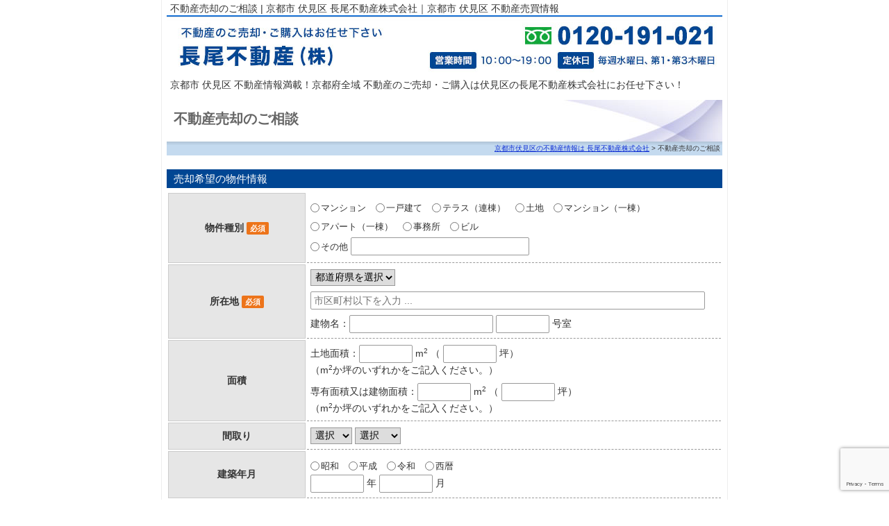

--- FILE ---
content_type: text/html; charset=utf-8
request_url: https://www.nagao-group.com/contact/sale_consult
body_size: 5213
content:
<!DOCTYPE html>
<html xmlns="https://www.w3.org/1999/xhtml" xml:lang="ja" lang="ja">
<head>

<!-- Google tag (gtag.js) -->
<script async src="https://www.googletagmanager.com/gtag/js?id=G-73RTP6P2X2"></script>
<script>
  window.dataLayer = window.dataLayer || [];
  function gtag(){dataLayer.push(arguments);}
  gtag('js', new Date());

  gtag('config', 'G-73RTP6P2X2');
</script>
<meta http-equiv="Content-Type" content="text/html; charset=utf-8" />
<title>京都府 不動産売却のご相談 - 京都市 伏見区の不動産 長尾不動産株式会社 京都市 伏見区 不動産 売買情報 </title>
<meta name="description" content="京都市 伏見区 不動産｜長尾不動産株式会社｜京都市 伏見区 地域密着！京都市 伏見区で不動産のご購入･ご売却･無料査定･物件の買取など、不動産に関することは京都市 伏見区のセンチュリー２１長尾不動産にお任せ下さい！" />
<meta name="keywords" content="伏見区,不動産,新築,売却,新築戸建,住吉学区,京都市,折込広告,買取,伏見駅" />
<meta name="viewport" content="width=device-width,initial-scale=1.0" />

<link rel="alternate" media="handheld" type="text/html" href="http://www.nagao-group.com/m.php/" />

<link rel="stylesheet" type="text/css" media="all" href="/js/jquery/themes/front/jquery-ui.css?d886f0e6" />
<link rel="stylesheet" type="text/css" media="all" href="/css/front/common.css?807c3646" class="switch_css css_pc" />
<link rel="stylesheet" type="text/css" media="all" href="/css/front/style.css?86da1a40" class="switch_css css_pc" />
<link rel="stylesheet" type="text/css" media="all" href="/themes/marine_blue/css/theme.css?ad654f05" class="switch_css css_pc" />
<link rel="stylesheet" type="text/css" media="not-screen" href="/css/front/common_sp.css?0931ab25" class="switch_css css_sp" />
<link rel="stylesheet" type="text/css" media="not-screen" href="/css/front/style_sp.css?5d2ac0a6" class="switch_css css_sp" />
<link rel="stylesheet" type="text/css" media="not-screen" href="/themes/marine_blue/css/theme_sp.css?944be382" class="switch_css css_sp" />
<link rel="stylesheet" type="text/css" media="all" href="/shops/20/assets/custom.css?cc09f5bb" class="switch_css css_pc" />

<script type="text/javascript" src="/js/jquery/jquery.js?1a5554b3"></script>
<script type="text/javascript" src="/js/jquery/jquery-ui.front.js?5068c643"></script>
<script type="text/javascript" src="/js/front/base.js?30dee04e"></script>
<script type="text/javascript" src="/js/jquery/jquery.zipin.js?0f22b77c"></script>
<script type="text/javascript" src="/js/front/form.js?e8825e27"></script>
<script type="text/javascript" src="https://www.google.com/recaptcha/api.js?render=6LdpPMQaAAAAAAHBLeh_KZXVxAkWTqOVzEiYlpfy"></script>
<script type="text/javascript" src="/shops/20/assets/custom.js?7b22088d"></script>
<script type="text/javascript">
//<![CDATA[
google_recaptcha_site_key = '6LdpPMQaAAAAAAHBLeh_KZXVxAkWTqOVzEiYlpfy';
google_recaptcha_action = 'sale_consult';
header_tellink_area = '';
header_tellink_number = '';
shop_freedial = '0120-191-021';
shop_freedial_mobile_ok_flag = true;
shop_tel = '075-643-0116';
//]]>
</script>
<script type="text/javascript">
//<![CDATA[
(function(i,s,o,g,r,a,m){i['GoogleAnalyticsObject']=r;i[r]=i[r]||function(){
(i[r].q=i[r].q||[]).push(arguments)},i[r].l=1*new Date();a=s.createElement(o),
m=s.getElementsByTagName(o)[0];a.async=1;a.src=g;m.parentNode.insertBefore(a,m)
})(window,document,'script','//www.google-analytics.com/analytics.js','ga');
ga('create', 'UA-8576904-1', {
  'cookieName': '_ga',
  'cookieDomain': 'www.nagao-group.com',
  'cookiePath': '/',
  'allowLinker': true
});
ga('require', 'linker');
ga('linker:autoLink', ['shop.chukaiup.com']);
ga('send', 'pageview');
//]]>
</script>



</head>
<body class="contact_sale_consult menu_none">
<noscript>
  <p id="noscript">ブラウザの設定でJavaScriptを有効にしてご利用ください。</p>
</noscript>

<div id="base">
  <div id="wrapper">

    <div id="pagebody">

<!-- ====== header START ====== -->
<div id="header">

  <div id="header_picture">
    <a href="https://www.nagao-group.com/"><img src="/shops/20/uploads/header/header_800.jpg" alt="長尾不動産株式会社" class="switch_src" data-src-pc="/shops/20/uploads/header/header_800.jpg" data-src-sp="" /></a>
  </div>

  <h1 id="headline" class="switch_content" data-content-pc="不動産売却のご相談 | 京都市 伏見区 長尾不動産株式会社｜京都市 伏見区 不動産売買情報" data-content-sp="">不動産売却のご相談 | 京都市 伏見区 長尾不動産株式会社｜京都市 伏見区 不動産売買情報</h1>


  <p id="catch_phrase" class="switch_content" data-content-pc=" 京都市 伏見区 不動産情報満載！京都府全域 不動産のご売却・ご購入は伏見区の長尾不動産株式会社にお任せ下さい！ " data-content-sp=""> 京都市 伏見区 不動産情報満載！京都府全域 不動産のご売却・ご購入は伏見区の長尾不動産株式会社にお任せ下さい！ </p>

</div>
<!-- ====== header END   ====== -->

      <div id="main">
<!-- ====== contents START ====== -->
<!-- === contents START ========================= -->
<div id="contents">
<div id="page_banner">
  <div id="page_banner_title_outer">
    <h2 id="page_banner_title">不動産売却のご相談</h2>
  </div>
  <ul class="breadcrumbs">
    <li>
      <a href="https://www.nagao-group.com/">京都市伏見区の不動産情報は 長尾不動産株式会社</a>
    </li>
    <li>
      不動産売却のご相談    </li>
  </ul>
</div>

  <div class="error_message" style="display: none">
    ※正しく入力されていない項目があります。確認してもう一度送信してください。
  </div>

  <form action="https://www.nagao-group.com/contact/sale_consult_save" id="form_input" name="form_input" method="post">
  <input type="hidden" name="csrf_token" id="csrf_token" value="B4hPRABRq7vK-VptVlTeHH1mi8mWRBGv_YJcXc9bF6I" />
  <div class="form_table_container">
    <h3>売却希望の物件情報</h3>
    <table class="form_table">
      <tr>
        <th>物件種別<span class="required_mark">必須</span></th>
        <td>
          <div style="display:none;" class="form_error" id="error_for_estate_type"></div>
          <div class="cb"><input type="radio" name="estate_type" id="estate_type_1" value="マンション" /><label for="estate_type_1">マンション</label></div>
          <div class="cb"><input type="radio" name="estate_type" id="estate_type_2" value="一戸建て" /><label for="estate_type_2">一戸建て</label></div>
          <div class="cb"><input type="radio" name="estate_type" id="estate_type_3" value="テラス（連棟）" /><label for="estate_type_3">テラス（連棟）</label></div>
          <div class="cb"><input type="radio" name="estate_type" id="estate_type_4" value="土地" /><label for="estate_type_4">土地</label></div>
          <div class="cb"><input type="radio" name="estate_type" id="estate_type_5" value="マンション（一棟）" /><label for="estate_type_5">マンション（一棟）</label></div>
          <div class="cb"><input type="radio" name="estate_type" id="estate_type_6" value="アパート（一棟）" /><label for="estate_type_6">アパート（一棟）</label></div>
          <div class="cb"><input type="radio" name="estate_type" id="estate_type_7" value="事務所" /><label for="estate_type_7">事務所</label></div>
          <div class="cb"><input type="radio" name="estate_type" id="estate_type_8" value="ビル" /><label for="estate_type_8">ビル</label></div>
          <br />
          <div style="display:none;" class="form_error" id="error_for_estate_type_other"></div>
          <div class="cb">
            <input type="radio" name="estate_type" id="estate_type_9" value="その他" /><label for="estate_type_9">その他</label>
            <input type="text" name="estate_type_other" id="estate_type_other" value="" class="textMiddle" />          </div>
        </td>
      </tr>
      <tr>
        <th>所在地<span class="required_mark">必須</span></th>
        <td>
          <div class="form_inner_row">
            <div style="display:none;" class="form_error" id="error_for_estate_prefecture_id"></div>
            <select name="estate_prefecture_id" id="estate_prefecture_id"><option value="">都道府県を選択</option>
<option value="1">北海道</option>
<option value="2">青森県</option>
<option value="3">岩手県</option>
<option value="4">宮城県</option>
<option value="5">秋田県</option>
<option value="6">山形県</option>
<option value="7">福島県</option>
<option value="8">茨城県</option>
<option value="9">栃木県</option>
<option value="10">群馬県</option>
<option value="11">埼玉県</option>
<option value="12">千葉県</option>
<option value="13">東京都</option>
<option value="14">神奈川県</option>
<option value="15">新潟県</option>
<option value="16">富山県</option>
<option value="17">石川県</option>
<option value="18">福井県</option>
<option value="19">山梨県</option>
<option value="20">長野県</option>
<option value="21">岐阜県</option>
<option value="22">静岡県</option>
<option value="23">愛知県</option>
<option value="24">三重県</option>
<option value="25">滋賀県</option>
<option value="26">京都府</option>
<option value="27">大阪府</option>
<option value="28">兵庫県</option>
<option value="29">奈良県</option>
<option value="30">和歌山県</option>
<option value="31">鳥取県</option>
<option value="32">島根県</option>
<option value="33">岡山県</option>
<option value="34">広島県</option>
<option value="35">山口県</option>
<option value="36">徳島県</option>
<option value="37">香川県</option>
<option value="38">愛媛県</option>
<option value="39">高知県</option>
<option value="40">福岡県</option>
<option value="41">佐賀県</option>
<option value="42">長崎県</option>
<option value="43">熊本県</option>
<option value="44">大分県</option>
<option value="45">宮崎県</option>
<option value="46">鹿児島県</option>
<option value="47">沖縄県</option>
</select>          </div>
          <div class="form_inner_row">
            <div style="display:none;" class="form_error" id="error_for_estate_address"></div>
            <input type="text" name="estate_address" id="estate_address" value="" class="textMax" placeholder="市区町村以下を入力 ..." />          </div>
          <div class="form_inner_row">
            <div style="display:none;" class="form_error" id="error_for_estate_name"></div>
            <div style="display:none;" class="form_error" id="error_for_room_number"></div>
            建物名：<input type="text" name="estate_name" id="estate_name" value="" class="textMiddleS" />            <input type="text" name="room_number" id="room_number" value="" class="textNumber" /> 号室
          </div>
        </td>
      </tr>
      <tr>
        <th>面積</th>
        <td>
          <div class="form_inner_row">
            <div style="display:none;" class="form_error" id="error_for_land_space_m"></div>
            <div style="display:none;" class="form_error" id="error_for_land_space_tsubo"></div>
            土地面積：<input type="text" name="land_space_m" id="land_space_m" value="" class="textNumber" /> m<sup>2</sup>
            （ <input type="text" name="land_space_tsubo" id="land_space_tsubo" value="" class="textNumber" /> 坪）
            <br />
            （m<sup>2</sup>か坪のいずれかをご記入ください。）
          </div>
          <div class="form_inner_row">
            <div style="display:none;" class="form_error" id="error_for_floor_space_m"></div>
            <div style="display:none;" class="form_error" id="error_for_floor_space_tsubo"></div>
            専有面積又は建物面積：<input type="text" name="floor_space_m" id="floor_space_m" value="" class="textNumber" /> m<sup>2</sup>
            （ <input type="text" name="floor_space_tsubo" id="floor_space_tsubo" value="" class="textNumber" /> 坪）
            <br />
            （m<sup>2</sup>か坪のいずれかをご記入ください。）
          </div>
        </td>
      </tr>
      <tr>
        <th>間取り</th>
        <td>
          <div style="display:none;" class="form_error" id="error_for_layout_number"></div>
          <div style="display:none;" class="form_error" id="error_for_layout_type"></div>
          <select name="layout_number" id="layout_number"><option value="" selected="selected">選択</option>
<option value="1">1</option>
<option value="2">2</option>
<option value="3">3</option>
<option value="4">4</option>
<option value="5">5</option>
<option value="6以上">6以上</option>
</select>          <select name="layout_type" id="layout_type"><option value="" selected="selected">選択</option>
<option value="R">R</option>
<option value="K">K</option>
<option value="DK">DK</option>
<option value="SDK">SDK</option>
<option value="LDK">LDK</option>
<option value="SLDK">SLDK</option>
<option value="その他">その他</option>
</select>        </td>
      </tr>
      <tr>
        <th>建築年月</th>
        <td>
          <div style="display:none;" class="form_error" id="error_for_built_era"></div>
          <div style="display:none;" class="form_error" id="error_for_built_year"></div>
          <div style="display:none;" class="form_error" id="error_for_built_month"></div>
          <div class="cb"><input type="radio" name="built_era" id="built_era_1" value="昭和" /><label for="built_era_1">昭和</label></div>
          <div class="cb"><input type="radio" name="built_era" id="built_era_2" value="平成" /><label for="built_era_2">平成</label></div>
          <div class="cb"><input type="radio" name="built_era" id="built_era_1" value="令和" /><label for="built_era_1">令和</label></div>
          <div class="cb"><input type="radio" name="built_era" id="built_era_3" value="西暦" /><label for="built_era_3">西暦</label></div>
          <br />
          <input type="text" name="built_year" id="built_year" value="" class="textNumber" /> 年
          <input type="text" name="built_month" id="built_month" value="" class="textNumber" /> 月
        </td>
      </tr>
      <tr>
        <th>売却希望金額</th>
        <td>
          <div style="display:none;" class="form_error" id="error_for_price_request"></div>
          <select name="price_request" id="price_request"><option value="" selected="selected">価格帯を選択</option>
<option value="～500万円以下">～500万円以下</option>
<option value="500～1,000万円">500～1,000万円</option>
<option value="1,000～1,500万円">1,000～1,500万円</option>
<option value="1,500～2,000万円">1,500～2,000万円</option>
<option value="2,000～3,000万円">2,000～3,000万円</option>
<option value="3,000～4,000万円">3,000～4,000万円</option>
<option value="4,000～5,000万円">4,000～5,000万円</option>
<option value="5,000万円～以上">5,000万円～以上</option>
<option value="設定しない">設定しない</option>
</select>        </td>
      </tr>
      <tr>
        <th>売却予定時期</th>
        <td>
          <div style="display:none;" class="form_error" id="error_for_sale_time_request"></div>
          <div class="cb"><input type="radio" name="sale_time_request" id="sale_time_request_1" value="至急" /><label for="sale_time_request_1">至急</label></div>
          <div class="cb"><input type="radio" name="sale_time_request" id="sale_time_request_2" value="半年以内" /><label for="sale_time_request_2">半年以内</label></div>
          <div class="cb"><input type="radio" name="sale_time_request" id="sale_time_request_3" value="一年以内" /><label for="sale_time_request_3">一年以内</label></div>
          <div class="cb"><input type="radio" name="sale_time_request" id="sale_time_request_4" value="特になし" /><label for="sale_time_request_4">特になし</label></div>
          <br />
          <div style="display:none;" class="form_error" id="error_for_sale_time_request_other"></div>
          <div class="cb">
            <input type="radio" name="sale_time_request" id="sale_time_request_5" value="その他" /><label for="sale_time_request_5">その他</label>
            <input type="text" name="sale_time_request_other" id="sale_time_request_other" value="" class="textMiddle" />          </div>
        </td>
      </tr>
      <tr>
        <th>その他内容</th>
        <td>
          <div style="display:none;" class="form_error" id="error_for_other_inquiry"></div>
          その他ご質問・ご希望がございましたらご記入ください。
          <textarea name="other_inquiry" id="other_inquiry"></textarea>        </td>
      </tr>
    </table>
  </div>

  <div class="form_table_container">
    <h3>お客様についてご記入ください。</h3>
    <table class="form_table">
      <tr>
        <th>お名前<span class="required_mark">必須</span></th>
        <td>
          <div style="display:none;" class="form_error" id="error_for_name"></div>
          <input type="text" name="name" id="name" value="" class="textMiddle2" placeholder="例) 山田 太郎" />        </td>
      </tr>
      <tr>
        <th>フリガナ</th>
        <td>
          <div style="display:none;" class="form_error" id="error_for_name_kana"></div>
          <input type="text" name="name_kana" id="name_kana" value="" class="textMiddle2" placeholder="例) ヤマダ タロウ" />        </td>
      </tr>
      <tr>
        <th>郵便番号</th>
        <td>
          <div style="display:none;" class="form_error" id="error_for_zip_code"></div>
          〒<input type="text" name="zip_code" id="zip_code" value="" class="textSmall" placeholder="例) 100-0000" />          <input type='button' value='郵便番号から住所入力' class='ajaxzip'/>
        </td>
      </tr>
      <tr>
        <th>ご住所</th>
        <td>
          <div class="form_inner_row">
            <div style="display:none;" class="form_error" id="error_for_prefecture_id"></div>
            <select name="prefecture_id" id="prefecture_id"><option value="">都道府県を選択</option>
<option value="1">北海道</option>
<option value="2">青森県</option>
<option value="3">岩手県</option>
<option value="4">宮城県</option>
<option value="5">秋田県</option>
<option value="6">山形県</option>
<option value="7">福島県</option>
<option value="8">茨城県</option>
<option value="9">栃木県</option>
<option value="10">群馬県</option>
<option value="11">埼玉県</option>
<option value="12">千葉県</option>
<option value="13">東京都</option>
<option value="14">神奈川県</option>
<option value="15">新潟県</option>
<option value="16">富山県</option>
<option value="17">石川県</option>
<option value="18">福井県</option>
<option value="19">山梨県</option>
<option value="20">長野県</option>
<option value="21">岐阜県</option>
<option value="22">静岡県</option>
<option value="23">愛知県</option>
<option value="24">三重県</option>
<option value="25">滋賀県</option>
<option value="26">京都府</option>
<option value="27">大阪府</option>
<option value="28">兵庫県</option>
<option value="29">奈良県</option>
<option value="30">和歌山県</option>
<option value="31">鳥取県</option>
<option value="32">島根県</option>
<option value="33">岡山県</option>
<option value="34">広島県</option>
<option value="35">山口県</option>
<option value="36">徳島県</option>
<option value="37">香川県</option>
<option value="38">愛媛県</option>
<option value="39">高知県</option>
<option value="40">福岡県</option>
<option value="41">佐賀県</option>
<option value="42">長崎県</option>
<option value="43">熊本県</option>
<option value="44">大分県</option>
<option value="45">宮崎県</option>
<option value="46">鹿児島県</option>
<option value="47">沖縄県</option>
</select>          </div>
          <div class="form_inner_row">
            <div style="display:none;" class="form_error" id="error_for_address"></div>
            <input type="text" name="address" id="address" value="" class="textMax" placeholder="市区町村以下を入力 ..." />          </div>
        </td>
      </tr>
      <tr>
        <th>連絡方法</th>
        <td>
          <div style="display:none;" class="form_error" id="error_for_contact_method"></div>
          <div class="cb"><input type="checkbox" name="contact_method[]" id="cb_b1" value="メール" /><label for="cb_b1">メール</label></div>
          <div class="cb"><input type="checkbox" name="contact_method[]" id="cb_b2" value="電話" /><label for="cb_b2">電話</label></div>
          <div class="cb"><input type="checkbox" name="contact_method[]" id="cb_b3" value="FAX" /><label for="cb_b3">ＦＡＸ</label></div>
          <div class="cb"><input type="checkbox" name="contact_method[]" id="cb_b4" value="郵送" /><label for="cb_b4">郵送</label></div>
        </td>
      </tr>
      <tr>
        <th>メールアドレス<span class="required_mark">必須</span></th>
        <td>
          <div style="display:none;" class="form_error" id="error_for_email"></div>
          <input type="text" name="email" id="email" value="" class="textMiddle2" placeholder="例) example@nagao-group.com" />          <br />
          <a href="#carrier_mail" class="open_info_dialog" data-replacement='{"domain":"nagao-group.com"}'>※携帯メールをご使用の場合の受信設定について</a>
        </td>
      </tr>
      <tr>
        <th>電話番号</th>
        <td>
          <div class="form_inner_row">
            <div style="display:none;" class="form_error" id="error_for_tel"></div>
            <input type="text" name="tel" id="tel" value="" class="textMiddle2" placeholder="例) 03-0000-0000" />          </div>
          <div class="form_inner_row">
            <div style="display:none;" class="form_error" id="error_for_available_time"></div>
            ご希望の連絡時間帯：<select name="available_time" id="available_time"><option value="" selected="selected">時間帯を選択</option>
<option value="午前中">午前中</option>
<option value="12時～13時">12時～13時</option>
<option value="13時～15時">13時～15時</option>
<option value="15時～17時">15時～17時</option>
<option value="17時以降">17時以降</option>
</select>          </div>
        </td>
      </tr>
      <tr>
        <th>FAX番号</th>
        <td>
          <div style="display:none;" class="form_error" id="error_for_fax"></div>
          <input type="text" name="fax" id="fax" value="" class="textMiddle2" placeholder="例) 03-0000-0000" />        </td>
      </tr>
    </table>

    <div class="form_agreement_guide">
      <span>「<a href="https://www.nagao-group.com/company/privacy_policy" target="_blank">個人情報の取り扱いについて</a>」</span>の内容をご確認ください。<br />
      フォームを送信することにより、この内容に同意したこととなります。
    </div>
  </div>

  <div class="form_button_holder">
    <input type="image" src="/images/front/button/inquiry_submit.png" class="hover button_submit" alt="個人情報の取り扱いについて、同意して送信" />
  </div>

  </form>

</div>
<!-- === contents END ========================= -->
<!-- ====== contents END   ====== -->

      </div>
    </div>

  </div>

<!-- ====== footer START ====== -->
<div id="footer">
  <div id="footer_inner">
    <div class="copyright">
      Copyright &copy; 2009 <a href="https://www.nagao-group.com/">長尾不動産株式会社</a>. All Rights Reserved.
    </div>
  </div>
</div>
<!-- ====== footer END   ====== -->

</div>

</body>
</html>


--- FILE ---
content_type: text/html; charset=utf-8
request_url: https://www.google.com/recaptcha/api2/anchor?ar=1&k=6LdpPMQaAAAAAAHBLeh_KZXVxAkWTqOVzEiYlpfy&co=aHR0cHM6Ly93d3cubmFnYW8tZ3JvdXAuY29tOjQ0Mw..&hl=en&v=PoyoqOPhxBO7pBk68S4YbpHZ&size=invisible&anchor-ms=20000&execute-ms=30000&cb=x3t4u9bo1euz
body_size: 48571
content:
<!DOCTYPE HTML><html dir="ltr" lang="en"><head><meta http-equiv="Content-Type" content="text/html; charset=UTF-8">
<meta http-equiv="X-UA-Compatible" content="IE=edge">
<title>reCAPTCHA</title>
<style type="text/css">
/* cyrillic-ext */
@font-face {
  font-family: 'Roboto';
  font-style: normal;
  font-weight: 400;
  font-stretch: 100%;
  src: url(//fonts.gstatic.com/s/roboto/v48/KFO7CnqEu92Fr1ME7kSn66aGLdTylUAMa3GUBHMdazTgWw.woff2) format('woff2');
  unicode-range: U+0460-052F, U+1C80-1C8A, U+20B4, U+2DE0-2DFF, U+A640-A69F, U+FE2E-FE2F;
}
/* cyrillic */
@font-face {
  font-family: 'Roboto';
  font-style: normal;
  font-weight: 400;
  font-stretch: 100%;
  src: url(//fonts.gstatic.com/s/roboto/v48/KFO7CnqEu92Fr1ME7kSn66aGLdTylUAMa3iUBHMdazTgWw.woff2) format('woff2');
  unicode-range: U+0301, U+0400-045F, U+0490-0491, U+04B0-04B1, U+2116;
}
/* greek-ext */
@font-face {
  font-family: 'Roboto';
  font-style: normal;
  font-weight: 400;
  font-stretch: 100%;
  src: url(//fonts.gstatic.com/s/roboto/v48/KFO7CnqEu92Fr1ME7kSn66aGLdTylUAMa3CUBHMdazTgWw.woff2) format('woff2');
  unicode-range: U+1F00-1FFF;
}
/* greek */
@font-face {
  font-family: 'Roboto';
  font-style: normal;
  font-weight: 400;
  font-stretch: 100%;
  src: url(//fonts.gstatic.com/s/roboto/v48/KFO7CnqEu92Fr1ME7kSn66aGLdTylUAMa3-UBHMdazTgWw.woff2) format('woff2');
  unicode-range: U+0370-0377, U+037A-037F, U+0384-038A, U+038C, U+038E-03A1, U+03A3-03FF;
}
/* math */
@font-face {
  font-family: 'Roboto';
  font-style: normal;
  font-weight: 400;
  font-stretch: 100%;
  src: url(//fonts.gstatic.com/s/roboto/v48/KFO7CnqEu92Fr1ME7kSn66aGLdTylUAMawCUBHMdazTgWw.woff2) format('woff2');
  unicode-range: U+0302-0303, U+0305, U+0307-0308, U+0310, U+0312, U+0315, U+031A, U+0326-0327, U+032C, U+032F-0330, U+0332-0333, U+0338, U+033A, U+0346, U+034D, U+0391-03A1, U+03A3-03A9, U+03B1-03C9, U+03D1, U+03D5-03D6, U+03F0-03F1, U+03F4-03F5, U+2016-2017, U+2034-2038, U+203C, U+2040, U+2043, U+2047, U+2050, U+2057, U+205F, U+2070-2071, U+2074-208E, U+2090-209C, U+20D0-20DC, U+20E1, U+20E5-20EF, U+2100-2112, U+2114-2115, U+2117-2121, U+2123-214F, U+2190, U+2192, U+2194-21AE, U+21B0-21E5, U+21F1-21F2, U+21F4-2211, U+2213-2214, U+2216-22FF, U+2308-230B, U+2310, U+2319, U+231C-2321, U+2336-237A, U+237C, U+2395, U+239B-23B7, U+23D0, U+23DC-23E1, U+2474-2475, U+25AF, U+25B3, U+25B7, U+25BD, U+25C1, U+25CA, U+25CC, U+25FB, U+266D-266F, U+27C0-27FF, U+2900-2AFF, U+2B0E-2B11, U+2B30-2B4C, U+2BFE, U+3030, U+FF5B, U+FF5D, U+1D400-1D7FF, U+1EE00-1EEFF;
}
/* symbols */
@font-face {
  font-family: 'Roboto';
  font-style: normal;
  font-weight: 400;
  font-stretch: 100%;
  src: url(//fonts.gstatic.com/s/roboto/v48/KFO7CnqEu92Fr1ME7kSn66aGLdTylUAMaxKUBHMdazTgWw.woff2) format('woff2');
  unicode-range: U+0001-000C, U+000E-001F, U+007F-009F, U+20DD-20E0, U+20E2-20E4, U+2150-218F, U+2190, U+2192, U+2194-2199, U+21AF, U+21E6-21F0, U+21F3, U+2218-2219, U+2299, U+22C4-22C6, U+2300-243F, U+2440-244A, U+2460-24FF, U+25A0-27BF, U+2800-28FF, U+2921-2922, U+2981, U+29BF, U+29EB, U+2B00-2BFF, U+4DC0-4DFF, U+FFF9-FFFB, U+10140-1018E, U+10190-1019C, U+101A0, U+101D0-101FD, U+102E0-102FB, U+10E60-10E7E, U+1D2C0-1D2D3, U+1D2E0-1D37F, U+1F000-1F0FF, U+1F100-1F1AD, U+1F1E6-1F1FF, U+1F30D-1F30F, U+1F315, U+1F31C, U+1F31E, U+1F320-1F32C, U+1F336, U+1F378, U+1F37D, U+1F382, U+1F393-1F39F, U+1F3A7-1F3A8, U+1F3AC-1F3AF, U+1F3C2, U+1F3C4-1F3C6, U+1F3CA-1F3CE, U+1F3D4-1F3E0, U+1F3ED, U+1F3F1-1F3F3, U+1F3F5-1F3F7, U+1F408, U+1F415, U+1F41F, U+1F426, U+1F43F, U+1F441-1F442, U+1F444, U+1F446-1F449, U+1F44C-1F44E, U+1F453, U+1F46A, U+1F47D, U+1F4A3, U+1F4B0, U+1F4B3, U+1F4B9, U+1F4BB, U+1F4BF, U+1F4C8-1F4CB, U+1F4D6, U+1F4DA, U+1F4DF, U+1F4E3-1F4E6, U+1F4EA-1F4ED, U+1F4F7, U+1F4F9-1F4FB, U+1F4FD-1F4FE, U+1F503, U+1F507-1F50B, U+1F50D, U+1F512-1F513, U+1F53E-1F54A, U+1F54F-1F5FA, U+1F610, U+1F650-1F67F, U+1F687, U+1F68D, U+1F691, U+1F694, U+1F698, U+1F6AD, U+1F6B2, U+1F6B9-1F6BA, U+1F6BC, U+1F6C6-1F6CF, U+1F6D3-1F6D7, U+1F6E0-1F6EA, U+1F6F0-1F6F3, U+1F6F7-1F6FC, U+1F700-1F7FF, U+1F800-1F80B, U+1F810-1F847, U+1F850-1F859, U+1F860-1F887, U+1F890-1F8AD, U+1F8B0-1F8BB, U+1F8C0-1F8C1, U+1F900-1F90B, U+1F93B, U+1F946, U+1F984, U+1F996, U+1F9E9, U+1FA00-1FA6F, U+1FA70-1FA7C, U+1FA80-1FA89, U+1FA8F-1FAC6, U+1FACE-1FADC, U+1FADF-1FAE9, U+1FAF0-1FAF8, U+1FB00-1FBFF;
}
/* vietnamese */
@font-face {
  font-family: 'Roboto';
  font-style: normal;
  font-weight: 400;
  font-stretch: 100%;
  src: url(//fonts.gstatic.com/s/roboto/v48/KFO7CnqEu92Fr1ME7kSn66aGLdTylUAMa3OUBHMdazTgWw.woff2) format('woff2');
  unicode-range: U+0102-0103, U+0110-0111, U+0128-0129, U+0168-0169, U+01A0-01A1, U+01AF-01B0, U+0300-0301, U+0303-0304, U+0308-0309, U+0323, U+0329, U+1EA0-1EF9, U+20AB;
}
/* latin-ext */
@font-face {
  font-family: 'Roboto';
  font-style: normal;
  font-weight: 400;
  font-stretch: 100%;
  src: url(//fonts.gstatic.com/s/roboto/v48/KFO7CnqEu92Fr1ME7kSn66aGLdTylUAMa3KUBHMdazTgWw.woff2) format('woff2');
  unicode-range: U+0100-02BA, U+02BD-02C5, U+02C7-02CC, U+02CE-02D7, U+02DD-02FF, U+0304, U+0308, U+0329, U+1D00-1DBF, U+1E00-1E9F, U+1EF2-1EFF, U+2020, U+20A0-20AB, U+20AD-20C0, U+2113, U+2C60-2C7F, U+A720-A7FF;
}
/* latin */
@font-face {
  font-family: 'Roboto';
  font-style: normal;
  font-weight: 400;
  font-stretch: 100%;
  src: url(//fonts.gstatic.com/s/roboto/v48/KFO7CnqEu92Fr1ME7kSn66aGLdTylUAMa3yUBHMdazQ.woff2) format('woff2');
  unicode-range: U+0000-00FF, U+0131, U+0152-0153, U+02BB-02BC, U+02C6, U+02DA, U+02DC, U+0304, U+0308, U+0329, U+2000-206F, U+20AC, U+2122, U+2191, U+2193, U+2212, U+2215, U+FEFF, U+FFFD;
}
/* cyrillic-ext */
@font-face {
  font-family: 'Roboto';
  font-style: normal;
  font-weight: 500;
  font-stretch: 100%;
  src: url(//fonts.gstatic.com/s/roboto/v48/KFO7CnqEu92Fr1ME7kSn66aGLdTylUAMa3GUBHMdazTgWw.woff2) format('woff2');
  unicode-range: U+0460-052F, U+1C80-1C8A, U+20B4, U+2DE0-2DFF, U+A640-A69F, U+FE2E-FE2F;
}
/* cyrillic */
@font-face {
  font-family: 'Roboto';
  font-style: normal;
  font-weight: 500;
  font-stretch: 100%;
  src: url(//fonts.gstatic.com/s/roboto/v48/KFO7CnqEu92Fr1ME7kSn66aGLdTylUAMa3iUBHMdazTgWw.woff2) format('woff2');
  unicode-range: U+0301, U+0400-045F, U+0490-0491, U+04B0-04B1, U+2116;
}
/* greek-ext */
@font-face {
  font-family: 'Roboto';
  font-style: normal;
  font-weight: 500;
  font-stretch: 100%;
  src: url(//fonts.gstatic.com/s/roboto/v48/KFO7CnqEu92Fr1ME7kSn66aGLdTylUAMa3CUBHMdazTgWw.woff2) format('woff2');
  unicode-range: U+1F00-1FFF;
}
/* greek */
@font-face {
  font-family: 'Roboto';
  font-style: normal;
  font-weight: 500;
  font-stretch: 100%;
  src: url(//fonts.gstatic.com/s/roboto/v48/KFO7CnqEu92Fr1ME7kSn66aGLdTylUAMa3-UBHMdazTgWw.woff2) format('woff2');
  unicode-range: U+0370-0377, U+037A-037F, U+0384-038A, U+038C, U+038E-03A1, U+03A3-03FF;
}
/* math */
@font-face {
  font-family: 'Roboto';
  font-style: normal;
  font-weight: 500;
  font-stretch: 100%;
  src: url(//fonts.gstatic.com/s/roboto/v48/KFO7CnqEu92Fr1ME7kSn66aGLdTylUAMawCUBHMdazTgWw.woff2) format('woff2');
  unicode-range: U+0302-0303, U+0305, U+0307-0308, U+0310, U+0312, U+0315, U+031A, U+0326-0327, U+032C, U+032F-0330, U+0332-0333, U+0338, U+033A, U+0346, U+034D, U+0391-03A1, U+03A3-03A9, U+03B1-03C9, U+03D1, U+03D5-03D6, U+03F0-03F1, U+03F4-03F5, U+2016-2017, U+2034-2038, U+203C, U+2040, U+2043, U+2047, U+2050, U+2057, U+205F, U+2070-2071, U+2074-208E, U+2090-209C, U+20D0-20DC, U+20E1, U+20E5-20EF, U+2100-2112, U+2114-2115, U+2117-2121, U+2123-214F, U+2190, U+2192, U+2194-21AE, U+21B0-21E5, U+21F1-21F2, U+21F4-2211, U+2213-2214, U+2216-22FF, U+2308-230B, U+2310, U+2319, U+231C-2321, U+2336-237A, U+237C, U+2395, U+239B-23B7, U+23D0, U+23DC-23E1, U+2474-2475, U+25AF, U+25B3, U+25B7, U+25BD, U+25C1, U+25CA, U+25CC, U+25FB, U+266D-266F, U+27C0-27FF, U+2900-2AFF, U+2B0E-2B11, U+2B30-2B4C, U+2BFE, U+3030, U+FF5B, U+FF5D, U+1D400-1D7FF, U+1EE00-1EEFF;
}
/* symbols */
@font-face {
  font-family: 'Roboto';
  font-style: normal;
  font-weight: 500;
  font-stretch: 100%;
  src: url(//fonts.gstatic.com/s/roboto/v48/KFO7CnqEu92Fr1ME7kSn66aGLdTylUAMaxKUBHMdazTgWw.woff2) format('woff2');
  unicode-range: U+0001-000C, U+000E-001F, U+007F-009F, U+20DD-20E0, U+20E2-20E4, U+2150-218F, U+2190, U+2192, U+2194-2199, U+21AF, U+21E6-21F0, U+21F3, U+2218-2219, U+2299, U+22C4-22C6, U+2300-243F, U+2440-244A, U+2460-24FF, U+25A0-27BF, U+2800-28FF, U+2921-2922, U+2981, U+29BF, U+29EB, U+2B00-2BFF, U+4DC0-4DFF, U+FFF9-FFFB, U+10140-1018E, U+10190-1019C, U+101A0, U+101D0-101FD, U+102E0-102FB, U+10E60-10E7E, U+1D2C0-1D2D3, U+1D2E0-1D37F, U+1F000-1F0FF, U+1F100-1F1AD, U+1F1E6-1F1FF, U+1F30D-1F30F, U+1F315, U+1F31C, U+1F31E, U+1F320-1F32C, U+1F336, U+1F378, U+1F37D, U+1F382, U+1F393-1F39F, U+1F3A7-1F3A8, U+1F3AC-1F3AF, U+1F3C2, U+1F3C4-1F3C6, U+1F3CA-1F3CE, U+1F3D4-1F3E0, U+1F3ED, U+1F3F1-1F3F3, U+1F3F5-1F3F7, U+1F408, U+1F415, U+1F41F, U+1F426, U+1F43F, U+1F441-1F442, U+1F444, U+1F446-1F449, U+1F44C-1F44E, U+1F453, U+1F46A, U+1F47D, U+1F4A3, U+1F4B0, U+1F4B3, U+1F4B9, U+1F4BB, U+1F4BF, U+1F4C8-1F4CB, U+1F4D6, U+1F4DA, U+1F4DF, U+1F4E3-1F4E6, U+1F4EA-1F4ED, U+1F4F7, U+1F4F9-1F4FB, U+1F4FD-1F4FE, U+1F503, U+1F507-1F50B, U+1F50D, U+1F512-1F513, U+1F53E-1F54A, U+1F54F-1F5FA, U+1F610, U+1F650-1F67F, U+1F687, U+1F68D, U+1F691, U+1F694, U+1F698, U+1F6AD, U+1F6B2, U+1F6B9-1F6BA, U+1F6BC, U+1F6C6-1F6CF, U+1F6D3-1F6D7, U+1F6E0-1F6EA, U+1F6F0-1F6F3, U+1F6F7-1F6FC, U+1F700-1F7FF, U+1F800-1F80B, U+1F810-1F847, U+1F850-1F859, U+1F860-1F887, U+1F890-1F8AD, U+1F8B0-1F8BB, U+1F8C0-1F8C1, U+1F900-1F90B, U+1F93B, U+1F946, U+1F984, U+1F996, U+1F9E9, U+1FA00-1FA6F, U+1FA70-1FA7C, U+1FA80-1FA89, U+1FA8F-1FAC6, U+1FACE-1FADC, U+1FADF-1FAE9, U+1FAF0-1FAF8, U+1FB00-1FBFF;
}
/* vietnamese */
@font-face {
  font-family: 'Roboto';
  font-style: normal;
  font-weight: 500;
  font-stretch: 100%;
  src: url(//fonts.gstatic.com/s/roboto/v48/KFO7CnqEu92Fr1ME7kSn66aGLdTylUAMa3OUBHMdazTgWw.woff2) format('woff2');
  unicode-range: U+0102-0103, U+0110-0111, U+0128-0129, U+0168-0169, U+01A0-01A1, U+01AF-01B0, U+0300-0301, U+0303-0304, U+0308-0309, U+0323, U+0329, U+1EA0-1EF9, U+20AB;
}
/* latin-ext */
@font-face {
  font-family: 'Roboto';
  font-style: normal;
  font-weight: 500;
  font-stretch: 100%;
  src: url(//fonts.gstatic.com/s/roboto/v48/KFO7CnqEu92Fr1ME7kSn66aGLdTylUAMa3KUBHMdazTgWw.woff2) format('woff2');
  unicode-range: U+0100-02BA, U+02BD-02C5, U+02C7-02CC, U+02CE-02D7, U+02DD-02FF, U+0304, U+0308, U+0329, U+1D00-1DBF, U+1E00-1E9F, U+1EF2-1EFF, U+2020, U+20A0-20AB, U+20AD-20C0, U+2113, U+2C60-2C7F, U+A720-A7FF;
}
/* latin */
@font-face {
  font-family: 'Roboto';
  font-style: normal;
  font-weight: 500;
  font-stretch: 100%;
  src: url(//fonts.gstatic.com/s/roboto/v48/KFO7CnqEu92Fr1ME7kSn66aGLdTylUAMa3yUBHMdazQ.woff2) format('woff2');
  unicode-range: U+0000-00FF, U+0131, U+0152-0153, U+02BB-02BC, U+02C6, U+02DA, U+02DC, U+0304, U+0308, U+0329, U+2000-206F, U+20AC, U+2122, U+2191, U+2193, U+2212, U+2215, U+FEFF, U+FFFD;
}
/* cyrillic-ext */
@font-face {
  font-family: 'Roboto';
  font-style: normal;
  font-weight: 900;
  font-stretch: 100%;
  src: url(//fonts.gstatic.com/s/roboto/v48/KFO7CnqEu92Fr1ME7kSn66aGLdTylUAMa3GUBHMdazTgWw.woff2) format('woff2');
  unicode-range: U+0460-052F, U+1C80-1C8A, U+20B4, U+2DE0-2DFF, U+A640-A69F, U+FE2E-FE2F;
}
/* cyrillic */
@font-face {
  font-family: 'Roboto';
  font-style: normal;
  font-weight: 900;
  font-stretch: 100%;
  src: url(//fonts.gstatic.com/s/roboto/v48/KFO7CnqEu92Fr1ME7kSn66aGLdTylUAMa3iUBHMdazTgWw.woff2) format('woff2');
  unicode-range: U+0301, U+0400-045F, U+0490-0491, U+04B0-04B1, U+2116;
}
/* greek-ext */
@font-face {
  font-family: 'Roboto';
  font-style: normal;
  font-weight: 900;
  font-stretch: 100%;
  src: url(//fonts.gstatic.com/s/roboto/v48/KFO7CnqEu92Fr1ME7kSn66aGLdTylUAMa3CUBHMdazTgWw.woff2) format('woff2');
  unicode-range: U+1F00-1FFF;
}
/* greek */
@font-face {
  font-family: 'Roboto';
  font-style: normal;
  font-weight: 900;
  font-stretch: 100%;
  src: url(//fonts.gstatic.com/s/roboto/v48/KFO7CnqEu92Fr1ME7kSn66aGLdTylUAMa3-UBHMdazTgWw.woff2) format('woff2');
  unicode-range: U+0370-0377, U+037A-037F, U+0384-038A, U+038C, U+038E-03A1, U+03A3-03FF;
}
/* math */
@font-face {
  font-family: 'Roboto';
  font-style: normal;
  font-weight: 900;
  font-stretch: 100%;
  src: url(//fonts.gstatic.com/s/roboto/v48/KFO7CnqEu92Fr1ME7kSn66aGLdTylUAMawCUBHMdazTgWw.woff2) format('woff2');
  unicode-range: U+0302-0303, U+0305, U+0307-0308, U+0310, U+0312, U+0315, U+031A, U+0326-0327, U+032C, U+032F-0330, U+0332-0333, U+0338, U+033A, U+0346, U+034D, U+0391-03A1, U+03A3-03A9, U+03B1-03C9, U+03D1, U+03D5-03D6, U+03F0-03F1, U+03F4-03F5, U+2016-2017, U+2034-2038, U+203C, U+2040, U+2043, U+2047, U+2050, U+2057, U+205F, U+2070-2071, U+2074-208E, U+2090-209C, U+20D0-20DC, U+20E1, U+20E5-20EF, U+2100-2112, U+2114-2115, U+2117-2121, U+2123-214F, U+2190, U+2192, U+2194-21AE, U+21B0-21E5, U+21F1-21F2, U+21F4-2211, U+2213-2214, U+2216-22FF, U+2308-230B, U+2310, U+2319, U+231C-2321, U+2336-237A, U+237C, U+2395, U+239B-23B7, U+23D0, U+23DC-23E1, U+2474-2475, U+25AF, U+25B3, U+25B7, U+25BD, U+25C1, U+25CA, U+25CC, U+25FB, U+266D-266F, U+27C0-27FF, U+2900-2AFF, U+2B0E-2B11, U+2B30-2B4C, U+2BFE, U+3030, U+FF5B, U+FF5D, U+1D400-1D7FF, U+1EE00-1EEFF;
}
/* symbols */
@font-face {
  font-family: 'Roboto';
  font-style: normal;
  font-weight: 900;
  font-stretch: 100%;
  src: url(//fonts.gstatic.com/s/roboto/v48/KFO7CnqEu92Fr1ME7kSn66aGLdTylUAMaxKUBHMdazTgWw.woff2) format('woff2');
  unicode-range: U+0001-000C, U+000E-001F, U+007F-009F, U+20DD-20E0, U+20E2-20E4, U+2150-218F, U+2190, U+2192, U+2194-2199, U+21AF, U+21E6-21F0, U+21F3, U+2218-2219, U+2299, U+22C4-22C6, U+2300-243F, U+2440-244A, U+2460-24FF, U+25A0-27BF, U+2800-28FF, U+2921-2922, U+2981, U+29BF, U+29EB, U+2B00-2BFF, U+4DC0-4DFF, U+FFF9-FFFB, U+10140-1018E, U+10190-1019C, U+101A0, U+101D0-101FD, U+102E0-102FB, U+10E60-10E7E, U+1D2C0-1D2D3, U+1D2E0-1D37F, U+1F000-1F0FF, U+1F100-1F1AD, U+1F1E6-1F1FF, U+1F30D-1F30F, U+1F315, U+1F31C, U+1F31E, U+1F320-1F32C, U+1F336, U+1F378, U+1F37D, U+1F382, U+1F393-1F39F, U+1F3A7-1F3A8, U+1F3AC-1F3AF, U+1F3C2, U+1F3C4-1F3C6, U+1F3CA-1F3CE, U+1F3D4-1F3E0, U+1F3ED, U+1F3F1-1F3F3, U+1F3F5-1F3F7, U+1F408, U+1F415, U+1F41F, U+1F426, U+1F43F, U+1F441-1F442, U+1F444, U+1F446-1F449, U+1F44C-1F44E, U+1F453, U+1F46A, U+1F47D, U+1F4A3, U+1F4B0, U+1F4B3, U+1F4B9, U+1F4BB, U+1F4BF, U+1F4C8-1F4CB, U+1F4D6, U+1F4DA, U+1F4DF, U+1F4E3-1F4E6, U+1F4EA-1F4ED, U+1F4F7, U+1F4F9-1F4FB, U+1F4FD-1F4FE, U+1F503, U+1F507-1F50B, U+1F50D, U+1F512-1F513, U+1F53E-1F54A, U+1F54F-1F5FA, U+1F610, U+1F650-1F67F, U+1F687, U+1F68D, U+1F691, U+1F694, U+1F698, U+1F6AD, U+1F6B2, U+1F6B9-1F6BA, U+1F6BC, U+1F6C6-1F6CF, U+1F6D3-1F6D7, U+1F6E0-1F6EA, U+1F6F0-1F6F3, U+1F6F7-1F6FC, U+1F700-1F7FF, U+1F800-1F80B, U+1F810-1F847, U+1F850-1F859, U+1F860-1F887, U+1F890-1F8AD, U+1F8B0-1F8BB, U+1F8C0-1F8C1, U+1F900-1F90B, U+1F93B, U+1F946, U+1F984, U+1F996, U+1F9E9, U+1FA00-1FA6F, U+1FA70-1FA7C, U+1FA80-1FA89, U+1FA8F-1FAC6, U+1FACE-1FADC, U+1FADF-1FAE9, U+1FAF0-1FAF8, U+1FB00-1FBFF;
}
/* vietnamese */
@font-face {
  font-family: 'Roboto';
  font-style: normal;
  font-weight: 900;
  font-stretch: 100%;
  src: url(//fonts.gstatic.com/s/roboto/v48/KFO7CnqEu92Fr1ME7kSn66aGLdTylUAMa3OUBHMdazTgWw.woff2) format('woff2');
  unicode-range: U+0102-0103, U+0110-0111, U+0128-0129, U+0168-0169, U+01A0-01A1, U+01AF-01B0, U+0300-0301, U+0303-0304, U+0308-0309, U+0323, U+0329, U+1EA0-1EF9, U+20AB;
}
/* latin-ext */
@font-face {
  font-family: 'Roboto';
  font-style: normal;
  font-weight: 900;
  font-stretch: 100%;
  src: url(//fonts.gstatic.com/s/roboto/v48/KFO7CnqEu92Fr1ME7kSn66aGLdTylUAMa3KUBHMdazTgWw.woff2) format('woff2');
  unicode-range: U+0100-02BA, U+02BD-02C5, U+02C7-02CC, U+02CE-02D7, U+02DD-02FF, U+0304, U+0308, U+0329, U+1D00-1DBF, U+1E00-1E9F, U+1EF2-1EFF, U+2020, U+20A0-20AB, U+20AD-20C0, U+2113, U+2C60-2C7F, U+A720-A7FF;
}
/* latin */
@font-face {
  font-family: 'Roboto';
  font-style: normal;
  font-weight: 900;
  font-stretch: 100%;
  src: url(//fonts.gstatic.com/s/roboto/v48/KFO7CnqEu92Fr1ME7kSn66aGLdTylUAMa3yUBHMdazQ.woff2) format('woff2');
  unicode-range: U+0000-00FF, U+0131, U+0152-0153, U+02BB-02BC, U+02C6, U+02DA, U+02DC, U+0304, U+0308, U+0329, U+2000-206F, U+20AC, U+2122, U+2191, U+2193, U+2212, U+2215, U+FEFF, U+FFFD;
}

</style>
<link rel="stylesheet" type="text/css" href="https://www.gstatic.com/recaptcha/releases/PoyoqOPhxBO7pBk68S4YbpHZ/styles__ltr.css">
<script nonce="rTVFxkCxoouUri8dacKRmw" type="text/javascript">window['__recaptcha_api'] = 'https://www.google.com/recaptcha/api2/';</script>
<script type="text/javascript" src="https://www.gstatic.com/recaptcha/releases/PoyoqOPhxBO7pBk68S4YbpHZ/recaptcha__en.js" nonce="rTVFxkCxoouUri8dacKRmw">
      
    </script></head>
<body><div id="rc-anchor-alert" class="rc-anchor-alert"></div>
<input type="hidden" id="recaptcha-token" value="[base64]">
<script type="text/javascript" nonce="rTVFxkCxoouUri8dacKRmw">
      recaptcha.anchor.Main.init("[\x22ainput\x22,[\x22bgdata\x22,\x22\x22,\[base64]/[base64]/bmV3IFpbdF0obVswXSk6Sz09Mj9uZXcgWlt0XShtWzBdLG1bMV0pOks9PTM/bmV3IFpbdF0obVswXSxtWzFdLG1bMl0pOks9PTQ/[base64]/[base64]/[base64]/[base64]/[base64]/[base64]/[base64]/[base64]/[base64]/[base64]/[base64]/[base64]/[base64]/[base64]\\u003d\\u003d\x22,\[base64]\\u003d\x22,\x22woo/[base64]/wrzDlxw5cSBgwrvDm8ORwqlCw7TDnm3CiRbDilAcwrDCu2rDiQTCi2cuw5UaFHdAwqDDjzXCvcOjw63CgjDDhsOoNMOyEsKCw50ccW0Rw7lhwrgsVRzDtl3Ck1/DnSHCriDCq8KfNMOIw54Cwo7DnnPDm8Kiwr1Jwp/DvsOcMXxWAMO2IcKewpcLwr4Pw5YJN1XDgyfDrMOSUCHCscOgbXFYw6VjYsK3w7Anw6lPZEQsw6zDhx7Djy3Do8OVIMOfHWjDoid8VMK7w5jDiMOjwpHCrCtmGzrDuWDCsMOmw4/[base64]/[base64]/DiMK/wpl5ZUXCscKywqjDkXXDk33DtFZ6w6fCrMKIFsOaV8KqRV3DpMOtSsOXwq3CoRTCuT96wrzCrsKcw7jCi3PDiQvDmMOAG8K5IVJIFMKBw5XDkcKRwrEpw4jDh8OGZsOJw41UwpwWTh7CksKAw74EfBJFwp1aHTbCngDCjy/CoT0Pw5ICVsKCwo3DnjRkwolQOUbDvyrCocKpN159w7AXasKvwp0CY8Kpw7gkLwLClGLDmjJFwqzDuMK8w6EJw6JwbRbDqsO1w4LDmzUawrLCjS/CgsOmC0Jcw6BrN8OUw4FbMsOgUcK0YMKjwr/CkcK2wrATDcK2w5kOJTjCrQUjNG/DjxRsZsKmAMOaKxkDw6Bvwr3DhsOnacOcw77DtsOiecOBf8OCaMOhw6vDhV/[base64]/w54hKBPDssOZw6dNB8KMw4JHa8OvaRDCsWzCpk3CtArCsB3CnzhPV8OgfcOWw6YvHDsgNcK7wq7DqR4Pf8Ouw41mKcKuOcKfwr4uwr4/woAWw4nCrWzCgMOnesKiP8O0BAPDqsKrwpx9AXDDgVJ/w45Gw6bDr3QDw442QG1ucFjChQwKHsKBBMKjw7RTEsK/wqLCrcOowpt0NRjCjcOPw4zDn8KmBMK/QQs9O1cPw7ciw70Qwr8gw6zCmhzCqsKow7I2w6dlAsOVLRjCsCtxwqvCgsO5wovCuS/[base64]/CrsKTH8Opw4zDkBcDw5zDhcKcDD85W8O0MjwTScOYRGrDl8OOw5zDsnxraD8ow7/CrcOJw6JvwrXDrXTCoQRww5rCmCV2wrAwaDMDfmXCpsKVw6nCg8Kbw5ATMAPChyt0wpdHM8KnRsKTwqnCugshczzCuEDDulsGw48Lw4/DjjRQfG13JcKqw79mw7ZUwoc6w5jDgRLCjQXCosKUwonDiz4KQMKowrzDlTwIasOIw6DDoMK7w6TDhF3Cl3V4bcOjJsKJNcKnw4jDucK6Iz9mwrTDncOpUHYNHMK7HgfCiEoowp5ycV9MdsOHVW/DpmvCqsOAE8O1USzCinQTRcKZVMK1w7/[base64]/DjRHDnRYUwp3Cv8OLG8K+ZcOxw5lrV8KGwpMOwqTCssKDRCExRsOaL8Otw43DrnAaw7U1wqjCkzLDmBVFEMKnw7Q/wphxI2bDtsK9YxvDmydLTMKcT2fDgmPDqEjDuwYRIsKOB8KDw43DlMKCw4bDiMKgTsKpw4XCsmXCjFTDq3YmwqR3w44+wqdMPcKbw7/DqcOBHMKFwo3CrwbDtcKCTMOowrvCpMKow77Ch8Knw6VawqMxw719AADDjBHDgE4WDMKNdMKpOsO9w5HDmgRkw41XYSfDlRQew5EZDxjDgMK2woHDpsKYwonDkxRaw7TCvsOKWsOFw5Bcw49rCMK/wpJTNsKww4bDiUvCkcKzw6/CrFI8LsKVwq52Ew7DscKSCkzDpMOSQFp3QT/DhUrDr1Vpw78gUsKGUcKcwqfClsKoIhHDu8Odwr7Dq8K/w5kvw6xbb8Kdwq3ClMKCwprDk0vCvsKwFSlddFvDlsONwrJ/BxcwwonDvl9QZcKFw6pAasK5GE/DpT3CkF7DsGQ6KmnDjcOGwr1GPcObHhLChcK/V1VqwpLCvMKkwqjDgEfDr2lPwoUGU8K8HsKXTGQYwpHCh17DgMODFj/DrlNAw7bDj8OkwpRVF8OYaQXCnMKoWDPCqW1XBMOTJsKnw5HDgsKFZsOdNsO1ACEqwq/[base64]/ChjLCg3ZMH8OhDMKxLMOOBsO6Q8Onw6E1IXtOMxLCj8OQWG/[base64]/DjmJMUT0Hw7bCs0nCoMK7wp7DiEJ/wo07w7crwrMwUG/Dji/Dr8ODw5rDqcKBaMK/ekpNTBzDisKbMz3DgXNQwrbDqkERw45zBAdtXjUPw6LChsK3P1Z/wrzCpEZuw4gswrXCiMOmWyLDp8Kwwp7Crn3DkxpowpPCnMKHOcK+wpnCjsKLwopSwoB1dMOsI8K7F8OQwq7CtMK0w6TDp0zCojHDr8OuTcK6w7LCsMKeUcO/wpIYQCXCqQ7DhWVkwrjCuB9cwqLDq8OOMcOkWMOWOgXCiWzCjMONJ8OOwqlTw4zCrMORwqrDrhEQOMOQEXjCnU3DjG3CrjrCuVMBwrNARsKZw43CmsK0wp52O0HDplsbLkTDmMK9ZcKyaWhZw4VVAMO9fcKXw4nDjcOzUlfDvcKMwonDqzFQwr/[base64]/[base64]/[base64]/[base64]/DpsKXwpjCv3LCm1vDhRgawqHDlmNdwpfCnmYPf8KpRBMUHsOofsKKIX/Dt8KtIMKVwqfDiMKqKxYXwoRWKTlKw6R9w4LCo8OIw5HDrnLDusK4w4VXUcO4XRnDn8KVWmQnwprChljCvcOpIsKDRmt5OCTCpMOIw4PDm0rCpiTDjcKewrkbL8OPw6LCuyfDjgwqw5hxIsK3w6XCn8KEw43CusKxJg3CpsOEPTDDoxwBDcK/wrAgJkJ+DiQjw4pow4caLlgUwqnDtsOTOHHCkwQiVcOpSE/DrsOrUsObwoJpOnzDrMK/X3bCu8OgK1hgZcOkJ8KeEMOpwpHDu8OJw4UvI8OTWsOowpteD0bCiMKxdU3DqDRiwqhtw6YbDyfDnFNCwogvaRzCs3nDmcOCwrc5w5B9CcKaN8K6SMOxRMO7w43Cr8ODw5/[base64]/DtcK/[base64]/DusO+w5jChMOLNCwZbX1vTMK/wq1Uw456wpzDvMOZw7rCulVQw7pEwpnDlsOmw6zCisK5Aj0xwoQ+RAMiwp/DtgUhwr90wo/DhcKrwrUUNnNtNcO4w6t5w4UNa2sIYcOww5pKagwmOA/Cj3DCkCQBw5fDmUDDpcOOen9yacOpwpbChD3Dpg9/OkfCksOKwrVLwrVuE8Olw4LDsMK4w7HDvsOWwrzDusK7DsOGw4jDhgHDu8OUwqUVL8O1eAh5w7/[base64]/Dk3c9U0jDkSofw6E0wqPCr8OzT8OZw4PChsKZwrLCn3t8B8KqSHXChx09w6DCqcKTXFMlbsKgwrgdwrd1ETfDhcOuScKNWB3CkkLDvsOGw7wNOCoCTGAxw6pewoQrwoTCh8KPwp7CjUTCu1xbVsKYwp8/LxbCusOLwqVCMzNowr4NL8KScBfCvikzw5/DvTTCk3I3VGIDFBrDjxIFwr/DncOFByleFsKfw7lOZcKew4TDvEkdPmwDXMOvcMK1w5PDrcONwpAqw5vDihXCtsORwpV+wo58w5pZZlfDtlMqw7bCsGvDp8KgfsKSwr4UwpfCiMK2YMOwQsKhwppjYFDCrzhwKMKeCMObOMKJwqcXbkvCvMO/QcKZw4HDpcOXwrlyJANXw7HCkcOFAMOFwo4HS3PDkiTCv8O3c8OxKmEnwqPDicKGw6QYb8KbwoAGFcOxw4hrBMKLw4VhdcK4Zgwewphow6vClcKEwqnCsMKUfcKCwrfCq3pzw4DCpHPClMK/fcKID8ONw4s7EMKyKsOWw64zRMK1wqPDlcK0ZRkowql2J8OwwqB/w5tBwrTDsj7CkXrCgMOMwozCpsKyw4nCtDLCrsK/w4/CncORNsOCYWAnNGx0aWjDpGt6w4DCi0PDvsOSQwwPbsK7URLCpB7ClnjDj8OtNsKAVAPDjcK3eRLDmsOHOMO/[base64]/Ct1QbOcONwqVuwqAVw7V8woXDnsOFaU3DmsO7wq/CsG7DkcKCT8OCw6tOw5DDjV3CjcK+dsK1R21HNMKBwonDnBcRG8K2fcODwrxyRMKwBh45PMOafsOEw6nDvgBCFWsJw7PCg8KfUlnCoMKow7/[base64]/[base64]/DvcK7w5EzwpgkZmZUw7NuPMK/wqA2R1XCrQjCgEBOw4gFwqs4FEbDmyDDpsK1wrxYI8OWwpvCv8OgbQQTw4duQjYQw7UsFcKiw79cwoBIwrgpZcObGsKEwq08SWFZV0TDsyAzJnnDgMODUcKTCcOhMcKwPWssw64VeiXDoS/CnsK8wpXDhsOZwrpGPUzDu8ODJk3DsTFGO1MMOcKHPMKXf8Ksw4/CrDjDlsO7w5LDvF0tBCVLw4XDjMKSKsKrV8K1w4UlwqjCqMKJXMKdwoUlw43DrDwHISt+w4DDi2QlDMKow58NwpDDmcOlZCtUL8KLPg3ChGrDscOxJsKxOhPCmcOBw6PDkBXDqcOiW0YpwqhteRPDhlsDwrMjAMK4wos/EcOVcGLDi0pmw7o8w5DDtjtVw5pQJ8O3U1bCoFfCrHFWBV9ywqFjwrDDi01mwq4ew6Y3SwzDt8O3MsOxw4zCoBEpOBhOGTHDmMO8w47DjcKiw4ZcSMOVT0Euwo3Dpigjw4/[base64]/QDceLnbDm8Oyw6XDhCplw5hgw7ISTDHCo8OOwovCrcK/wq9PNsKtwrTDqGvDpcKxNxoUwqLDikcrO8Ofw4M9w746V8KrQyVtQEZJw5tmwonChCAKw4zCtcKeFG3DpMKkw5zDosO2w53CvMOxwqVAwphTw5fCv3NnwofDrn4/w4DDsMKOwqtTw4fCoDgBw6rCjEfCtMKgwpNPw6YoXMOTLXx/w43Duz7DvVfDi3XCokvCocOfBmF0wpEcw6vDnhPDjMOOw7UMw4tlBcOgwonDlMKuwqfCvSR0woTDqMO6Mw4CwrPCoydJc1F/w4XDjGklFizCuTjCgEvCocOawqfDl0vDl3PDjMKwOUoUwp3DgsKIwpfDssOpCMKTwo0fTjvDt2MzwprDgXwuWcKzc8K/cC3DocOmYsOTbsKXwqZgw5fCoBvCisKlSsO6TcOtwr0DccOjwrNtwrLCmcKZaksAKMKDwo1iRsKTV2LDo8Kiwq1SfsO5w5TCjALCiDE9wr0xwoh3aMKkU8KLPDvDunpgM8KEwqvDisKDw4/[base64]/DlXTDlMKmwoPCiGjDiC1SeBPCtzRQw50xw600wrnCs1nDiRjDvsKMTsO1wqRXwpDDo8K7w5zCv3dFcsKRHsKhw6/DpsOgJhtzKFrCjkM/[base64]/DqcK1TcKMw7ZuAhdWEBPDnsKNMGjDscOBJHYAwrHCsWAVw5DCgMKWCsOTw4PCiMKpDk0kdcOywrRsAsOuN2APAcOuw4DCl8O5w5fCpcKGM8K8wpR1OsK8woDDiRzDq8OyPXLDlTFCwr5Ewr7Dr8OFwr5/HmPDl8OlVRlKBSRlwpvDhUlPw7rCrMKcCcOgFW5Sw7IzMcKEw53ChMODworCocOcZVRNCDAcNncDwqHDqVhGXcKIwp8FwqVYO8KVFsK1EcKhw4XDmsO8AcOOwp/Cm8KOw64Dw4k9w6ELT8KrPwttwr/DlcOpwq/[base64]/Cjj93E1XDqsKqQFXCi8KUw7I2w4jCikjCqCnCsg3Cnl/DhsKBecK0b8KSCcOgGsKZLVsHw5AXwo94Z8OUA8OXWykfwpfDtsKawobDnEhPw6c8wpLCiMOywo11QMOow6LDpwbCrWXCg8KCw6dDEcK5woAtwqvCkcKewrTDuQHCuBRaGMOGwp8mUMKsEMOyThNVbkpRw7bCs8KkY0EaRcOBwp1Sw402w6hLIW9MGW4oKcOTYcONwo/Cj8OewoHCuj3DnsO5MMKPOsKSLsKFw7fDgcKSw5zCvx3ClzkHFlFvZwvDlMOdR8O+IsKXecKfwo4/OHlfWjTDmwLCqU1rwoLDmHhdesKSwprDmsKkwp8rw7lkwobDl8K5wpHCt8OqN8K4w7/DnsKJwrAoThjCgcKzw5XCj8OiLmrDlcO6wpzCmsKsJA/DmzAJwoV2ZcKNwpfDnyxFw4Y/[base64]/DokdOHsKRw4t4wpXDqcO/[base64]/CosOLwqUdNR0TUMKDw4HCuTDDmhMGWSnDnsOew5rChcORW8KMw4jCkCwIw4VIZ2UAImXDrsOvc8Kew4Bdw6nCiDnDs1XDgX17JcKufHEcSF9CVsKfG8OKw5DCuXjCtcKJw41iwq3DnS/[base64]/Dp29JUWFXUHxxR8KrwpEqIlDCi8KMw7IwwoAGcsO5K8KVFRJPCsOHwpJ8wp4Nw7vDp8ONHcO5UjjChMOScMOkw6bDsmBXw4XDqm3CpzDCtMOYw6TDqMOowp44w6sRNg4cw5EMegFFwpHDlcO8CcK/w7XCl8KRw4cDGsK3FzVQw7giI8KZw5UPw4pfXcK1w6ZEwoVZwqHCusOEIznDkijCg8OtwqXCiyg7WcOsw5vDrwAtOk7DmVMzw6YSCsORw5cRbE/Dm8O9YhoOwp5KYcOxwovDksOIOMOtesK+w4fCo8K7VgIWwr0ET8ONT8OgwoTDvU7Cm8Oew5jCjjkaUsOoBhrDvVw6wq17R0hdwrPDuwpDw7DDoMOKw48qbcOmwq/DncKYLsOLwpjDtcOvwrfCgS3ClX9EZEHDkcK/B2d2wrzDr8K1wpdcw6jDuMOlwobCqVZkfGRNwqUbwr7CrTo7w64cw4kLw7rDocOFX8KaXMOiwo/[base64]/Co8KSwoYlSMOZwqNOF2DDuEQ8a8OOw6oHw5HChMOhw6DDhsOQKDTDo8KcwqfDrDvDisK7NsKaw4jCjcKLwpbCqRBEZcK+bGkuw6NfwpVHwo0/w7Jbw7TDhh8VCsOhw7NPw5lBMGoOwpPDrgbDo8KkwrbDoz/[base64]/N8Kewph0wqPCtcO+cMOgTXMgwqx/dsKZwqPDmjXCjsOMMsO7f3nCpH90BcKXwoQQw5fChMO0I3AfGHhFw6dawpJ8TMOuwoUZw5bDkUF6w5rDjXd7w5LCpTVhFMK+wqfDn8Oww4TDojwOIELCuMKbDQ5zIcKbDX7DiG3CosOnKV/DqR5CIQHDumfCjMKfw6bCgMOFNm3Cjnkmwo7Dvwc1wq3CucO7w7JnwqLDtjxWXBLDj8O4w7NtTsOmwrXDpnjDvcOeejTDsU8rwoXCgsK6woMFw4UGF8K1CHx1XMKMw7gEXsOPF8O7wp7CvsK0w7fDpC4VCMKfVcKdUwHCuTtHwpsmw5U1fsO0w6HCoF/ChDgobsKsV8K7wrkVFlgQAjoafsKbwpnDkDjDlMK2wpvCpy4cP3cwWxBMw7sSwpzDnHdswpHDqBfCsBXDuMOHAcOyE8KPwq4aPSLDgMK3JlXDnMOHwqvDnAzDt2IVwq/[base64]/Do8OHwpBpw5Z4G2/DpV7CryfDhyLChCLCjcOgEMKEe8Ktw5rDkjo+Zm7Ch8O3w6Nrw6leImTCjxtiMBBJw6lZNSVDw4oQw6rDpMOtwql9fMKQw7tPFE5/[base64]/DlsOzHQNMI8KNwoJWw7APw6rDpiIRw7NJLsKnUBbCtsKXO8OsGGTCjjfDqSUBGBA3EsKfEcOUwoxDwp13Q8K4wpDDrVJbCFXDsMK/w55LH8OkIVLDjMOPwpbCtcKEwp1Hwq1FGFtPAgDDjVjCvWPDlnTCscKvJsObdMOlTFXDpMOWeQrDr1pPTH/DkcKUCMO2wrsXIG18U8OPTsOqwrM0WsOCw6bDoEpwLzvCrEIIwo40w7LCi3DDsXB5w5RZw5nDinjClsO8QcKYwpPCmXVrwrDDtgxcRMKLSWomw5lXw5wzw75Rwodnc8ONfMOfScOTZMOvMcO7w5rDuFTDom/CiMKcwrTDj8KhWV/[base64]/[base64]/[base64]/XMOHwp4Xwod5JcOVWsOowqk7w6AKRwzDqAJQw6rCkwEAw7w2OS/[base64]/czvCkcKMwqNjwpvCkMOqGsKVwovCrsKJwoU7QcKTw64BRDHDuRcdLcKDw6TCvsK2woovAGbDiA/Dv8O7c2jDkj4pTMKrIkfDj8KHdMO2L8OrwrBHPsOowoLCh8OQwpHDtRVBNgHDkgQKw5Nqw5Qac8KXwrzCs8O3w5k+w5PCiB4Cw57Co8K2wrrDqE5awqF3wqJ+OsKPw4jCuQXCqVPCgsOBWsK2w6fDo8K6V8O4wq7Cj8OjwpkXw5d0eWzDm8KCFhdQwo/[base64]/wp0BbjYEfEfDslrDsMKMwqMaM8KRwqkkZcO9w5PDtcKuc8KRwptPwq1xwrDCl2/CixbDkcOuFcOmWsKrwq7Dm2VdZXM+wprCssOoX8ORwok0P8OmdxrChcKhw6/CpDXCl8KMw5PCi8OjD8OQXxpMa8KkRigLw5QPw5XDg08OwohEwrxAZQ/Dg8Ozw6U/[base64]/Dk8OOCSTChxF7wp/Cv8K8MMOaw5tQw6DCv8O/AjU1RMKWw7PDqMKAV1QuD8OBwrF4w6/DoyvDmcOUwoNsCMKSYMKjQMKWw6nCgsKmWi1/[base64]/wpvDoMOGwoEqwrTDh2LDmMOWCMK9w5xXegojExDClBMKLT7DmxjCu0kewqsrw4XCoxgPVMOMPsOcXsKew6vDiE0+M2PCkcONwrU5w7YrwrXDkMKDw59kfU0iPMKYUsKwwpN4wpt4wo8Cb8KGwoVSwqhmwocWwrjDq8KJJsK8RytEwp/CmcKUR8K1Ay7CksK/[base64]/[base64]/dMOkfMOELDbDj1nCjMKhHTTChcOqw5DDtcOXExA/[base64]/[base64]/DrcK3w7t5woPCsW7Dng7DvX/CgcKcwqTDvAfCl8KCUcORGz7CscK8HsKEMHALYMKkIcKWw5/DsMKNKMKnwrXDk8O4A8Okw6Amw4TDncKQwrBVD0bDk8Ogw61SG8OJbUDCqsOcSFrChjUHT8KqMETDvz08J8OYTsOVfsKsX2VmXxAAw7zDq1Iqwqc4AMOBw5XCvcOBw7V4w7JHwpvCn8OkIsOfw6xjayTDg8OyO8OUwrssw5EHw6rDs8K3wpw/woXCusKFwqdiwpTCu8KPwqDDl8Kkw59bcW7DhMKZWcOwwrLDuUtjwq7Dpn5Fw50Rw7AfKsKlw4wew4Rww6jCiQ9lwpDClcO5VX/Dlj0ULhkkw5hTKsKAZhJdw61vw6bDpMOBdMKcTMOVYgPDkcKadDbDo8KSJWl8O8Odw5bCowrCnGslH8Ksb0vCu8K/YxkwR8OCw67DkMOzHXZfwq7DtR7Dv8KbwpHCqcOYw5Uiwo7CmiU/wrBxw4Juw58XKzPCs8Kxw742wrNbPFoAw5Y6L8OTwr7Dq3xeJcOuCsKJLsK2wrzCisORIcKtDsKyw4bCuDrDg17CvznCk8K6wqDCocKCPEPDtmtgacOkwrDCgGsGeQd0RnxLesOjwpFTMgYOBVQ+w7o6w4hJwpt/[base64]/wprCiWbDmxh8DFXDqcOwWkDDjHYHw5vDohrCn8ORfsK1Lwhfw5bDgWjCuHIDwqHDpcOOdcOLBsKcwqDDmcOfQAt7BkrCiMODOT3CqMODNcKuCMKcZyDDu1Zzwo/ChATCnlTDoCJCwqfDjMKpw4rDhllPYcOSw7R/EAEPwrYKw4kCOsOFwqMCwowOFFF+wr1GYsK9w5PDnMOcw5t2K8OVw5DDvcOiwqkHMzHDsMKAU8KHRAnDrRkIwoHDvzfCkTJ8wqvDlsOEIsKDWRPCg8K+w5Yac8OwwrLDuyo3w7QBB8OsZMOTw5LDo8OWDsKewphyGsOlAcKaGzNjw5HDgFHDrD/CrxTChWbDqT9jeEoHXEwrwrrDicO4wohXf8KTccKNw4TDv3PCmsKIwqMwEMKYZU1Xw4AjwpY4BcOsIi4/w7APE8KwScOyUCzCql9Ue8OHPGDDkBdKNMO1asOYwqFMGsOmTcOycsOiwp0zUwgeQRPCkWDCrx3CoHtXLVzDgsKswrXDncO9FA3CtzLCmcOPwq3CsCnDk8O3w6h/YF7Ch1dpBgXCgsKiT05Uw5TCu8KmdG9gXMKhV3fDkMKCWCHDlsKdw7RQL2dcFsOgFsK7KT1QGUnDmG/CvCQmw4TDisKtwpBGUAbCpFdfN8Kyw4XCqyvCkHjCm8KcQcKtwqs6FcKPO1R/wrt9JsOrBB5CwpXDhWh0XGFdwrXDih0jwo4Zw6IfZnIuT8K9w5lZw40oecKqw5gBGsK4LsKeHinDgMOcQw1sw6vCpcOfeCcuGyjCs8OHwqx9Fxhjw5Q2worDuMK6McOcw54two/Dq3TDi8KPwrbDoMO8VsOtBcOiw6TDqsOyV8O/SMKUwrHDuhLDjUvCjnRsPSrDn8OfwpPDjW/CuMKKwodMw53DilUAw5TCpzkdeMOmWHTDiBnDtDPCjmXCsMK0w6h9RcOwZMK/TMKOPMOHwqfCl8KUw4oaw4l6w4R+aW3DmTPDrsKJecO/w4AGw6PDqnbDgcKbJ3crZ8OvKcKqDVTCgsO5MBILPMORwo5wMRbDimkQw5oqecKDZ1EDw7HDuWnDpMODwplANcOfwoTCqFcxwphhccO/EkDCs1rDmFcyZx/CuMO8w4DDkxgsQWEcFcKJwrolwplpw5HDikMYCQ/DnR/[base64]/[base64]/wrhcA3LDvnVHw6FgRmDChyPCu8OnWkIuaMKJK8OawqjDpEJ0w7nCnSrDnwHDt8OcwqUOQkPCk8Kacwx/woQPwrk8w5nDgcKcciokwrnChsKQw64DQ1LDpcOsw4zCsVVrwo/[base64]/CokXCkTXClCTDsUMMw7wHS8OQQ8K5w6wCeMK2wr/CgcKaw61RIULDucO/PmRcbcO1QsOgSgvCj3TDjMO5w6EFEWLCnwpuwqQxOcOPbGBZwr/DssONIsKPwpjCvBgdJ8KgUns5UsKyUBzDusKBc3TDk8OWwqBlQMOGw7XDgcOQYn83X2TDj3E6OMKUZmnDl8Ocw6LCo8OeDMKPw4ZoXcKKXsKBClAVAiXDtQlew4Azwp/Di8OCNsO6csOPcU9vXjLDqi4fwo7Cj2nCswlkTwcbw6xhfsKTw7dFQSDCqMOCecKYYcOBPsKvXH9gQFrDuQ7DicOGeMKCU8Ocw7DCsTLCmcKWZgAWDkTCo8KHZRQiN2laG8Kew53DnzPClSDCgzpqwosKwpfDqy/CqCluUcO7w6zDsG/[base64]/[base64]/d0TDqBJdN2bCnxnCpSrClB1JPhzCmMKCCE9iw47CrXXDuMOdI8KVFTNEfcODZsKXw5XCp3rCpsK5DsK1w5PCqsKNwpdkKEHDvsKLw5R5w7/Dq8OhDMKtV8Kcw43DvcOewpNpXMOPb8KDSsO1wqMGw6xRRVlZBRfClMO8P0/DpsOCw69Jw6nDosOQEWzDgHV5wrrCpCo9M2gjAMK8Z8K1fTBgw6fDsCdGw4rCrHNBLsKNNQ3DgcOkwpc/wqZVwowLw77Ck8KAw6fDi03CkEJBw6FrQcOVXjfDtcK8KsKxFlfDgFoaw7/Cuj/CnsObw5TCvkVGKBHCo8KIw4hoVMKnwoRYwqPDvjzCgSQVwoBGw6IqwrDCvy4nw6tTPsKKfFxmSCXCh8O9QgHDucOmwr5jw5Zqw7PCpcKjw6BuYsOFwr8/eSzDlMOow6Yswps4cMOKwrJiLMKgwpnCmWLDjzLCncOPwpdYelszw4IjX8Onb3NSw4IyEMO2w5XCh0hVbsKLVcKCJcO4UMOLbSXDtmDClsOwJcK5URxCw4EgOCPDvMO3wpV0dMOFAcO6w6/CowvCoTrCqQ9GCMOHCcKWw5zCsVzCgRo2bj7DqUELw61jwqpSw6jCozPDqsOTFWPDs8O3w74bBsK5wobDqzfChcKTwrlXwpRfRsKCecOdP8K2XMK2AsO3UUjCsBfCrsO1w7nDvhHCqzw5wpwIN0XCt8Khw6vCoMO5Rk/[base64]/CrcKWURzCqTJKccKhJcOpwq0Qw7/Di8ORJhhiS8KudcOKAcOBw60Uwr/[base64]/LwjCssOpw4/DscOwwqxSWsOfN2XCnVzDrE93woR6U8OcFClLw6oCw4DDrMKnwpcJfEsGwoBrR1nCjsK2QR0RXntbFmAyQR9nwp9Lw5XCtQw3wpMEw6sZw7Alw5YCwp4fw7o4woDDizTCg0R7w47Dhx5NKyYyZFYFw4NtYEEjf0nCvMOGwr7ClWjDlWnDnTHCkHILCWYsSsOLwp/Dph9DfcKNwqNVwr/DhcOSw4pawoZuMMO+YMK6CAfCtsK0w7JWL8OXw7U5wprCnCTCs8OtH0bDqkxzTVfDvcOOTsOow58dwoHCksO4wpTChcO3FsOpwpkLw7bCnA/DtsOowoHDs8OHwqRxwpoAbGMUw6oyDsO3S8Kiwpsdwo3Cj8OuwrxjJBTCpsOSw4fCgBPDu8OjO8OZw6zCncOKw4LCh8KLw7TDmGkDKWhkMsOIbCbDh3TCkEdVBl4iYsObw5vDi8KKRMK+w61vLMKVAcKQwp8swpBQbcKBw55Twp/CokdzVHwYwrnCvHLDuMKZYXbCosOxw6E2wojDtAPDqUNiw5wGWcK3wro8w44IKjfDi8KNw7gnwr7DqR7ChHYtLl/DqsK6KgcvwqIrwo1xSRTCkQzCoMK1w5Y+wrPDr0ckwq8CwppbHlfDkcKcwpAqwqw6wq1Ow7Bhw5NiwrU1KCs7wo/CgSnCp8KYwoTDglo6EcKOw7jDhsKMH1ELNAjDlsOAbDXCocKoZMOgwqjCjydUPcOhwoA9CMOHw7N/R8OQEsOEfzRTwobDj8OjwovCmFIqwoZiwr7CjzDDucKBeUN8w4FXw7hxDy3CpMO6d0rCkDsjwrZnw50UZMOlVSQzw4/CqMK8LcKtwpV8w41rUxYcWhbCsEY2LsK1ZnHDvsOwe8KHW1ZIHsO4DcKew4zCmmvCgsOKwpUqw45nG0RYw6bClyoyd8OOwrM7wqzCqsKbElAyw4bDrhJkwr/DphBvIWvCv0zDvMOxeGRTw7fDp8Ozw7oxwrbDjGrCnC7CiyXDsGAHMArChcKIw55SJcKtGB5ww5EKw7UswojDuglOMsOSw4nDpMKawr3Dp8KdFsKxMMO/LcORQ8KHRcKqw73CisOLZMK0bUN3wo3CpMKVRcKuA8OVfjHCqjvChcOkwpjDocOoJQtfw43DmMOnwotBwo/CicO6woLDpMKjAnbCk1LCjF3CpFrCscKPbnXCjXVfRsOmw68/CMOqS8OQw4Qaw4TDq1zDlxggw7PCoMOaw4wRV8K2I2kVJMOUKH3Cvz7Di8OTaCEGQ8KDXyBewqBNUjbDsnkrHX7Cl8OdwqoIa2PCsFTCnxDDlSk7w7B0w5fDhsKaw5rCt8Oyw6bDv2rCkMO/Jk/CuMKsfcK3wpE8JMKAdMOWw48RwrEjL0TDojLDpml6VcOcDErCrDLDgSocSy8tw5NYw7tbwr9Lw7zDrDbDhcKTw78vRMKmC3nCpQ0kwrDDiMOUfmQLbsO7AMO7QnLCqMKUKS4+w7V+ZcKgQcKGZ01LB8O3w6nDi1duwq0KwqfCjn/CmhXCjDg5ZG/DucKRwpTCgcKuRUDCs8OmSTYXHFEkw5HCksO5YMOyaDrCnMK3K1ZrBy8tw7RKVMKwwobCt8OlwqlfA8OgNGYKwq/CrSVEesKUwqzCnAh4TzVqw7rDhsOQMcOWw5jCvCxZRMKAYnDDvkzCt2YZwrQzAcKpAcOww4XChWTDpXE1T8Ouwq5fM8Oaw7bDkMOPwqt/MT4owo7Cl8KVU1VIFSfCpTBcdcOef8OfLF1WwrnCoA/[base64]/Du8Ovw4LDocKlwrEWwq11w4gVWsKZwrRtwoTDrsKAw7srw7LDocKqX8O5a8OGJcOrNxUEwrMaw4hiPsOdwqc/XRnCnMK8PcKTRynCi8O4w47DviHCrsKFw4kSwpQawoMXw5bCtxEwfcKXLkQhGMK+w4MpLwANw4DCnB3DkmZUw57DphLDuFzCk2Vgw5Ejwo/DrGFuCG7DpmzChMOrw7pgw75IOMK6w5LDvHbDvMORwqIHw5bDjcOuw4rCtQjDi8KGw6QwWsOsVw3Co8O/w7p/cTg3wptYTcOCw53CrnjDgMKPw7/[base64]/[base64]/wp/DlsKiw5EDwoTCl1HCkE8FLBnCjMK3XQ3DmcOJCFvCqMK+QFbDlCvDusORKwbClgPDmsK+woZvV8KHLXlcw5RTwr3CksK3w79IBA0Yw6bDqsKmBMKWwp/Dk8ONwrwmwpcbKCp6Ix7CnsKddGHDmsOrwrbChHjCgx/Cv8KyD8Kqw6NhwoPCkFh0PQYnwrbCjwzDhMOuw5PCoWkqwpkww7hiQsK2wobCo8OMVsOgwptUw7Yhw60tShRjQwrCuGjDs3DCuMO1BMKnJRIqw7U0asODL1RCw7DDhMOHdmDCh8OUAntDFcKvd8OjaW3DlklLw4BjYy/DkgA9SlrDu8KFT8KGw47DtAgew7E0woJPwrPDrGAcwr7Dk8ONw4ZTwrjCvMKQwqAdesOowqbDnmICOcK6b8K4Wg5Mw7QHWCHDgsKjYcKTw7YPQMKlYFTDnGbCusK+wrHCv8K/woR1OcKMSsKZworDqMKyw6J9w7vDiAfCr8K+wo93VGFrEBMvwq/CjsKcQ8OsccKDAgrCpgzCtcKCw4krwog+IMKvdxVKwrrCucKzGCtfeybCqMKZNGLDmwphesOnAMKtWRlnwqbDsMOYw7PDijMYfMOQw4fCncOWw4MQw48uw4NswqDDkMOSVcK/McO/wqROwoY9A8KxGW8vw5jCrjIQw6XCiCkWwrLDlnLDjk02wqvCr8KiwotTH3DDssO2w7haL8OCWsKiw5YEO8OYF3Egd2vDpMKQXMOGOcO5KlFoX8O6O8KVQ1ZWHyzDtcOKw51uWsOfGlYXFHd2w6zCj8ObWnzDlhDDjSnDlXrChMOywrkaHMKKwq/DkRDDgMOpZwLCoEoSQxBVT8KlbsKMYzTDvHdXw7sfVhfDj8Kpw53Cq8OcfDEAw4rCrGhUT3TClsKqworDtMOCw4zDmcOWwqLDtcO/wohYTGHCqMKkEHU+EsODw44Zw5DDoMOUw7zDln7Di8KswpDDp8KAwoheRcKNMnrDgsKof8OxdcOWw6/[base64]/[base64]/DlUJEEnExwpUUO8KAwrIDfsOwwp4Qw7l7RsOnwpPDqHMiwpnDr3HCvcOubjvDv8K4f8O7SsKcwojCh8K8An4Gw77DvQ5TNcKzwrRNSAHDg1Qjw6xOG0xdw7jCpU1xwqvDjcOqC8K3w7HDmSvCvkg7w7/Ckyp2TWVtOXvClzRlKMKPdRXDoMKjwoJsUXZMwp4HwqI3C3LCssOjfFNVU00wwovCu8OQNCnDqF/[base64]/[base64]/DpcOIw7HDvjbDucO/wqrCtGLDksO+w4vCqsK9w65+ODjDncKTwqDDrMKaOzMUWjPDu8OcwokCYcO2IsOmw7oSJMK4w4Vmw4XCvsO5w7nCnMKawrXCmCDCkC/CgQPDmsO8UcOKZcOCfMKqw4nDjsOJNEvDsk1vwp0SwpwDw7LCgsKZwqBvwrHCoW4XY3spwo4iw6zDvEHCnnx6wqfClAJyb3bDkG5SwozCqG3Dq8KvQjxAHcOmwrLCisKlw4dYFcKYw5HDjT3CiQ/Du0Ifw5hsZ3APw6xSwpIkw7QtDsKwSTPDo8OXVAPDrEXCtwjDkMKWSgAZw6XCnMOSdB3Dh8KkYMK4wqFSVcO5w6c7aG9+RS0xwo3DqcONccO6w7HDqcKnIsOcw4J3B8KIMETDvnnDvETCqsKowr7CvjwEwoFPPcKMEcKHS8K6HsOUAD3DjcOKw5VndxI\\u003d\x22],null,[\x22conf\x22,null,\x226LdpPMQaAAAAAAHBLeh_KZXVxAkWTqOVzEiYlpfy\x22,0,null,null,null,0,[21,125,63,73,95,87,41,43,42,83,102,105,109,121],[1017145,536],0,null,null,null,null,0,null,0,null,700,1,null,0,\[base64]/76lBhmnigkZhAoZnOKMAhk\\u003d\x22,0,1,null,null,1,null,0,1,null,null,null,0],\x22https://www.nagao-group.com:443\x22,null,[3,1,1],null,null,null,1,3600,[\x22https://www.google.com/intl/en/policies/privacy/\x22,\x22https://www.google.com/intl/en/policies/terms/\x22],\x2261F0zwFquG4LCa8hW7reMa/WYm75t+DpHk6PLGGf35c\\u003d\x22,1,0,null,1,1768829808378,0,0,[145,237,24],null,[222,225,67,125,142],\x22RC-3188nHh2PDGyGg\x22,null,null,null,null,null,\x220dAFcWeA7mXtfFP2cSitubFHDiQyhmZbP3vLzxDcpu4hNvyNB9ATXqFO28j_D7pE7WC1sxxKl3hD3okMX2_OqGrW5WFbi735bERw\x22,1768912608314]");
    </script></body></html>

--- FILE ---
content_type: text/css
request_url: https://www.nagao-group.com/css/front/common.css?807c3646
body_size: 2579
content:
@charset "utf-8";

/* ------------------------------------------------------------------------ */
/* --- Common ------------------------------------------------------------- */
/* ------------------------------------------------------------------------ */

html {
  height: 100%;
}

body {
  height: 100%;
  margin: 0;
  background-color: #FFFFFF;
  color: #333333;
  font-family: Meiryo, "メイリオ", "Hiragino Kaku Gothic ProN", "MS PGothic", "ＭＳ Ｐゴシック", sans-serif;
  font-size: 12px;
  line-height: 1.5;
}

/* for IE<=7 */
br {
  letter-spacing : normal;
}

img {
  border: 0 none;
  margin: 0;
  vertical-align: middle;
  /* for IE */
  -ms-interpolation-mode: bicubic;
  /* for Chrome */
  -webkit-backface-visibility: hidden;
}

a {
 color: #FF8A02;
}

a:hover {
  color: #FFCC33;
}

h1, h2, h3, h4, h5, h6 {
  margin: 0;
  font-size: 12px;
}

th {
  text-align: center;
}

sup {
  vertical-align: text-top;
  font-size: 0.7em;
  line-height: 100%;
}

/* for IE6 */
* html p {
  margin: 1em 0;
}
/* for IE7 */
*:first-child+html p {
  margin: 1em 0;
}

/* --- form ----------------------------------------------- */
/* for IE6 */
form {
  margin: 0;
}

input, textarea, button, select {
  margin: 0;
  /* for Firefox */
  font-family: Arial, sans-serif;
  font-size: 100%;
}

input, button, select {
  vertical-align: middle;
}

button,
input[type=button],
input[type=reset],
input[type=submit] {
  cursor: pointer;
}

input[type=text],
input[type=password],
textarea,
select {
  border: 1px solid #999999;
}
input[type=text]:focus,
input[type=password]:focus,
textarea:focus {
  border-color: #6598CB;
  box-shadow: 0 0 3px #6598CB;
  background-color: #FFFFF0;
}

input[type=text],
input[type=password] {
  height: 22px;
  border-radius: 2px;
  padding: 1px 1px 1px 4px;
}

textarea {
  width: 95%;
  height: 8em;
  border-radius: 2px;
  padding: 4px 1px 1px 4px;
}

select {
  height: 24px;
  padding-left: 2px;
}

/* for not IE6 */
input[type=radio],
input[type=checkbox] {
  margin-right: 2px;
  /* for IE */
  padding: 0;
}
input[type=radio] + label,
input[type=checkbox] + label {
  vertical-align: middle;
}
/* for IE7 */
*:first-child+html input[type=radio],
*:first-child+html input[type=checkbox] {
  margin-right: 0;
}

input.button-s {
  width: 50px;
  height: 22px;
}
/* for IE6 */
* html input.button-s {
  line-height: 1.4;
}
/* for IE7 */
*:first-child+html input.button-s {
  line-height: 1.4;
}

input.button-m {
  width: 80px;
  height: 24px;
}
/* for IE6 */
* html input.button-m {
  line-height: 1.5;
}
/* for IE7 */
*:first-child+html input.button-m {
  line-height: 1.5;
}

input.textMiddle {
  width: 250px;
}
input.textMiddle2 {
  width: 250px;
}
input.textMiddleS {
  width: 200px;
}
input.textSmall {
  width: 120px;
}
input.textNumber {
  width: 70px;
}
input.textMax {
  width: 95%;
}

/* --- letter layout for table header ----------------------------------------------- */
th.lttr_2 {
  letter-spacing: 1em;
}
th.lttr_3 {
  letter-spacing: 0.4em;
}

/* --- display ----------------------------------------------- */
.hide_pc {
  display: none !important;
}

/* --- clearfix ----------------------------------------------- */
.clearfix {
  zoom: 1;
}
.clearfix::after {
  content: "";
  display: block;
  clear: both;
}

/* --- noscript ----------------------------------------------- */
#noscript {
  border-bottom: 1px solid #CCCCCC;
  margin: 0;
  padding: 5px 0;
  background-color: #E6E6E6;
  text-align: center;
  color: #000000;
}

/* --- a-button ----------------------------------------------- */
.a-button {
  border-color: #BCC1C8 #BABABA #ADB2BB;
  border-radius: 5px;
  border-style: solid;
  border-width: 1px;
  cursor: pointer;
  display: inline-block;
  overflow: hidden;
  height: 25px;
  padding: 0;
  text-align: center;
  text-decoration: none !important;
  vertical-align: middle;
  background: none repeat scroll 0 0 #D8DDE6;
}
/* for IE7 */
*:first-child+html .a-button {
  display: inline;
  zoom: 1;
}
/* for IE6 */
* html .a-button {
  display: inline;
  zoom: 1;
}

.a-button:hover {
  border-color: #AEB4BD #ADADAD #9FA5AF;
}
.a-button:active {
  border-color: #ADB2BB #BABABA #BABABA;
}
.a-button:focus {
  border-color: #E47911;
  box-shadow: 0 0 2px rgba(228, 121, 17, 0.5);
  outline: medium none;
}

.a-button .a-button-inner {
  background: -webkit-gradient(linear, left top, left bottom, from(#F7F8FA), to(#E7E9EC));
  background: -webkit-linear-gradient(top, #F7F8FA, #E7E9EC);
  background: -moz-linear-gradient(top, #F7F8FA, #E7E9EC) repeat scroll 0 0 transparent;
  background: -o-linear-gradient(top, #F7F8FA, #E7E9EC);
  background: linear-gradient(to bottom, #F7F8FA, #E7E9EC);
  filter: progid:DXImageTransform.Microsoft.Gradient(GradientType=0,StartColorStr=#ffF7F8FA,EndColorStr=#ffE7E9EC);
  border-radius: 3px;
  box-shadow: 0 1px 0 rgba(255, 255, 255, 0.6) inset;
  height: 100%;
  overflow: hidden;
  position: relative;
  display: block;
}
.a-button:hover .a-button-inner {
  background: -webkit-gradient(linear, left top, left bottom, from(#E7EAF0), to(#D9DCE1));
  background: -webkit-linear-gradient(top, #E7EAF0, #D9DCE1);
  background: -moz-linear-gradient(top , #E7EAF0, #D9DCE1) repeat scroll 0 0 transparent;
  background: -o-linear-gradient(top, #E7EAF0, #D9DCE1);
  background: linear-gradient(to bottom, #E7EAF0, #D9DCE1);
  filter: progid:DXImageTransform.Microsoft.Gradient(GradientType=0,StartColorStr=#FFE7EAF0,EndColorStr=#FFD9DCE1);
}
.a-button:active .a-button-inner {
  background-color: #E7E9EC;
  background-image: none;
  box-shadow: 0 1px 2px rgba(0, 0, 0, 0.2) inset;
  filter: progid:DXImageTransform.Microsoft.Gradient(Enabled=0);
  /* 何かのおまじない? */
  background-color: #DCDFE3;
  position: relative;
}

.a-button .a-button-text {
  background-color: transparent;
  border: 0 none;
  color: #1122CC;
  display: block;
  font-family: Meiryo, "メイリオ", "Hiragino Kaku Gothic Pro", "MS PGothic", "ＭＳ Ｐゴシック", sans-serif;
  font-weight: bold;
  font-size: 13px;
  letter-spacing: 1px;
  text-shadow: 0 1px 1px rgba(255, 255, 255, 0.85);
  line-height: 1;
  outline: 0 none;
  margin: 0;
  padding: 1px 10px 0 11px;
  text-align: center;
  white-space: nowrap;
  height: 100%;
  width: 100%;
  position: absolute;
  top: 0;
  left: 0;
}
/* for IE6 */
* html .a-button .a-button-text {
  margin-top: -0.5em;
  top: 50%;
  cursor: pointer;
}

/* --- clear_button ----------------------------------------------- */
.clear_button {
  display: inline-block;
  height: 22px;
  width: 22px;
  margin-left: 4px;
  background: url(../../images/common/button/clear.png) 0 0 no-repeat;
  vertical-align: middle;
}
.clear_button:hover {
  opacity: 0.75;
}

.clear_button a {
  display: block;
  height: 100%;
  width: 100%;
  text-indent: 100%;
  white-space: nowrap;
  overflow: hidden;
}

/* --- social_button_widget ----------------------------------------------- */
#social_button_widget {
  width: 100%;
  margin-bottom: 10px;
  overflow: hidden;
}

#social_button_widget .social_button {
  float: right;
  margin-left: 10px;
}

/* ------------------------------------------------------------------------ */
/* --- Rich editor contents ----------------------------------------------- */
/* ------------------------------------------------------------------------ */

.rich p {
  margin: 0 0 1em;
}

.rich h4 {
  background-color: #E9E9E9;
  font-size: 1.2em;
}

.rich h5 {
  font-size: 1.2em;
}

.rich h4 a,
.rich h5 a,
.rich h6 a {
  text-decoration: none;
}

.rich ul, .rich ol {
  margin: 1em 0;
  padding: 0 0 0 40px;
}
/* for IE6 */
* html .rich li {
  padding: 2em;
}
/* for IE7 */
*:first-child+html .rich li {
  padding: 2em;
}

/* --- hover ------ */
.rich a img:not(.hover) {
  transition: opacity 0.1s;
  -webkit-transition: opacity 0.1s;
}
.rich a:hover img:not(.hover) {
  opacity: 0.75;
}

/* --- etc ----------------------------------------------- */
.rich table.custom_bukken {
  border: 0 none;
}

.rich .custom_bukken .custom_button_wrap {
  display: flex;
  justify-content: space-between;
  }


.rich .custom_button {
  margin: 8px;
  text-align: center;
  width: 100%;
}

.rich .custom_button_wrap .custom_button a {
  display: block;
  padding: 7px 10px;
  background-color: #1f6eb8;
  color: #fff !important;
  text-decoration: none;
  font-size: 14px;
  border-radius: 2px;
}
.rich .custom_button_wrap .custom_button a:hover {
  background-color: #125798;
  color: #fff !important;
}

.rich table.custom_table,
.rich table.custom_table_55 {
  width: 100%;
  font-size: 14px;
  border: 1px solid #cccccc;
  border-collapse: collapse;
  margin-top: 10px;
}

.rich table.custom_table th {
  background-color: #f1f1f1;
  color: #333333;
  padding: 8px;
  width: 30%;
}

.rich table.custom_table_55 th {
  background-color: #f1f1f1;
  color: #333333;
  padding: 8px;
  width: 20%;
}

.rich table.custom_table td,
.rich table.custom_table_55 td {
  padding: 5px;
  color: #333333;
}

.sale table.estate_item th.midashi.apartment_midashi,
.rental table.estate_item th.midashi.apartment_midashi {
  background-color: #FFFFFF;
}

.pp_social {
  display: none;
}

/* Google reCAPTCHA */
.grecaptcha-badge {
  z-index: 1000;
}

/* 20220303 テンプレート用追記 */
/*物件概要*/
.custom_property_img div {
  width: 100%;
  max-height: 270px;
  margin-bottom: 2rem;
}

/* label */
.icon {
  font-size: 13px;
  display: inline-block;
  padding: 2px 4px;
  color: #fff;
  margin-bottom: 3px;
}

.icon.label_recommend {
  background-color: #ff7d1e;
}

.icon.label_new {
  background-color: #fd3047;
}

.icon.label_shinchiku {
  background-color: #1a6ffd;
}

.icon.label_shodan,
.icon.label_pet,
.icon.label_top_floor,
.icon.label_corner,
.icon.label_parking,
.icon.label_reform,
.icon.label_all_denka {
  background-color: #139fd1;
}


.copyright {
  width: 100%;
  /* position: absolute; */
  bottom: 0;
  left: 0;
}

--- FILE ---
content_type: text/css
request_url: https://www.nagao-group.com/themes/marine_blue/css/theme.css?ad654f05
body_size: 2244
content:
@charset "utf-8";

/* ------------------------------------------------------------------------ */
/* --- Body --------------------------------------------------------------- */
/* ------------------------------------------------------------------------ */

body {
  background: #0066CC url(../images/body_bg.jpg) repeat-x;
  background-position: left top;
}

/* --- link ----------------------------------------------- */
a {
 color: #0E2FD4;
}
a:hover {
 color: #FFA600;
}

/* ------------------------------------------------------------------------ */
/* --- Page layout -------------------------------------------------------- */
/* ------------------------------------------------------------------------ */

#wrapper,
#footer {
  border-left: 1px solid #999999;
  border-right: 1px solid #999999;
  background-color: #FFFFFF;
}

/* --- column layout ------------------------------------------------------ */
/* menu_left, menu_right, menu_none 共通 */
body.menu_none #wrapper,
body.menu_left #wrapper,
body.menu_right #wrapper {
  padding: 0 7px;
}
body.menu_none #header_menu a,
body.menu_left #header_menu a,
body.menu_right #header_menu a {
  background: url(../images/button/bt_header_menu.png) no-repeat;
}
body.menu_none #footer,
body.menu_left #footer,
body.menu_right #footer {
  padding: 0 7px;
}

/* menu_left_3column, menu_right_3column 共通 */
body.menu_left_3column #wrapper,
body.menu_right_3column #wrapper {
  padding: 0 9px;
}
body.menu_left_3column #header_menu a,
body.menu_right_3column #header_menu a {
  background: url(../images/button/bt_header_menu.png) no-repeat;
}
body.menu_left_3column #footer,
body.menu_right_3column #footer {
  padding: 0 9px;
}

/* menu_left_3column_wide, menu_right_3column_wide 共通 */
body.menu_left_3column_wide #wrapper,
body.menu_right_3column_wide #wrapper {
  padding: 0 9px;
}
body.menu_left_3column_wide #header_menu a,
body.menu_right_3column_wide #header_menu a {
  background: url(../images/button/bt_header_menu_wide.png) no-repeat;
}
body.menu_left_3column_wide #footer,
body.menu_right_3column_wide #footer {
  padding: 0 9px;
}

/* menu_left_3column_wide2, menu_left_3column_wide2 共通 */
body.menu_left_3column_wide2 #wrapper,
body.menu_right_3column_wide2 #wrapper {
  padding: 0 9px;
}
body.menu_left_3column_wide2 #header_menu a,
body.menu_right_3column_wide2 #header_menu a {
  background: url(../images/button/bt_header_menu_wide.png) no-repeat;
}
body.menu_left_3column_wide2 #footer,
body.menu_right_3column_wide2 #footer {
  padding: 0 9px;
}

/* --- header ------------------------------------------------------- */
h1#headline {
  padding-left: 5px;
}

p#catch_phrase {
  padding: 4px 0 0 5px;
}

/* --- header_menu ----- */
#header_menu {
  height: 37px;
  margin-top: 5px;
}

#header_menu a {
  height: 37px;
  color: #00035F;
  line-height: 36px;
  text-indent: 0;
}
#header_menu a:hover {
  color: #0066CC;
}

/* --- contents ------------------------------------------------------- */
#contents h3 ,
.modal_contents h3 {
  height: 27px;
  color: #FFFFFF;
  line-height: 28px;
}
#contents h3,
.modal_contents h3 {
  border-left: 3px solid #CCCCCC;
  border-right: 3px solid #CCCCCC;
  background: url(../images/title/bg_h3_center.gif) left top repeat-x;
}

/* --- sidebar ------------------------------------------------------- */
/* --- sidebar_account ------ */
#sidebar_account {
  background-color: #E6E6E6;
}

#sidebar_account.account_visitor h3 {
  height: 30px;
  background: url(../images/menu/loginhead.gif) left top no-repeat;
}

/* --- sidebar_menu ------ */
.sidebar_menu_outer h3 {
  background-position: left top;
  background-repeat: repeat-y;
  color: #FFFFFF;
}

.sidebar_menu a {
  color: #0E2FD4;
}
.sidebar_menu a:hover {
  color: #FFA600;
}

.sidebar_menu li {
  border-color: #999999;
  background-position: left center;
  background-repeat: no-repeat;
}
.sidebar_menu li.sidebar_submenu {
  background-image: none !important;
}

/* --- sidebar_rental --- */
#sidebar_rental {
  background-color: #E3ECD7;
}

#sidebar_rental h3 {
  background-image: url(../images/menu/smenu_tit-rent.jpg);
}

#sidebar_rental .sidebar_menu li {
  background-image: url(../images/menu/bg_li_rent.gif);
}

#sidebar_rental .sidebar_submenu h4 {
  background-color: #5FD99B;
}

#sidebar_rental .sidebar_submenu ul {
  border-color: #E6C667;
  background-color: #EEF6E5;
}

#sidebar_rental .sidebar_submenu li {
  border-color: #E6C667;
}

/* --- sidebar_sale --- */
#sidebar_sale {
  background-color: #DEEFFF;
}

#sidebar_sale h3 {
  background-image: url(../images/menu/smenu_tit-sale.jpg);
}

#sidebar_sale .sidebar_menu li {
  background-image: url(../images/menu/bg_li_sale.gif);
}

#sidebar_sale .sidebar_submenu h4 {
  background-color: #C0C0FC;
}

#sidebar_sale .sidebar_submenu ul {
  border-color: #C0C0FC;
  background-color: #F5FAFF;
}

#sidebar_sale .sidebar_submenu li {
  border-color: #C0C0FC;
}

/* --- sidebar_eldercare --- */
/* rental style */
#sidebar_eldercare {
  background-color: #E3ECD7;
}

#sidebar_eldercare h3 {
  background-image: url(../images/menu/smenu_tit-rent.jpg);
}

#sidebar_eldercare .sidebar_menu li {
  background-image: url(../images/menu/bg_li_rent.gif);
}

/* sale style */
#sidebar_eldercare.sidebar_eldercare_near_rental {
  background-color: #DEEFFF;
}

#sidebar_eldercare.sidebar_eldercare_near_rental h3 {
  background-image: url(../images/menu/smenu_tit-sale.jpg);
}

#sidebar_eldercare.sidebar_eldercare_near_rental .sidebar_menu li {
  background-image: url(../images/menu/bg_li_sale.gif);
}

/* --- sidebar_links --- */
#sidebar_links {
  background-color: #E6E6E6;
}

#sidebar_links h3 {
  background-image: url(../images/menu/smenu_tit-info.jpg);
}

#sidebar_links .sidebar_menu li {
  background-image: url(../images/menu/bg_li_info.gif);
}

/* --- sidebar_feature --- */
#sidebar_feature li .feature_title_outer {
  background-image: url(../images/menu/smenu_bu-featnav.png);
  background-repeat: no-repeat;
}
/* for IE6 */
* html #sidebar_feature li .feature_title_outer {
  -pie-png-fix: true;
  behavior: url(/css/htc/PIE/PIE.htc);
}
#sidebar_feature li.sidebar_feature_item1 .feature_title_outer {
  background-position: left 0;
}
#sidebar_feature li.sidebar_feature_item2 .feature_title_outer {
  background-position: left -60px;
}
#sidebar_feature li.sidebar_feature_item3 .feature_title_outer {
  background-position: left -120px;
}
#sidebar_feature li.sidebar_feature_item4 .feature_title_outer {
  background-position: left -180px;
}
#sidebar_feature li.sidebar_feature_item5 .feature_title_outer {
  background-position: left -240px;
}
#sidebar_feature li.sidebar_feature_item6 .feature_title_outer {
  background-position: left -300px;
}
#sidebar_feature li.sidebar_feature_item7 .feature_title_outer {
  background-position: left -360px;
}
#sidebar_feature li.sidebar_feature_item8 .feature_title_outer {
  background-position: left -420px;
}
#sidebar_feature li.sidebar_feature_item9 .feature_title_outer {
  background-position: left -480px;
}

/* --- sidebar_search ------ */
.sidebar_search_outer {
  margin-bottom: 10px;
}

.sidebar_search_outer h3 {
  background-repeat: repeat-y;
  background-position: left top;
  color: #FFFFFF;
}

.sidebar_search a {
  color: #0E2FD4;
}
.sidebar_search a:hover {
  color: #FFA600;
}

/* --- rental --- */
#sidebar_search_rental {
  background-color: #EEF4E6;
}

#sidebar_search_rental h3 {
  background-image: url(../images/menu/smenu_tit-rent.jpg);
}

/* --- sale --- */
#sidebar_search_sale {
  background-color: #EAF5FF;
}

#sidebar_search_sale h3 {
  background-image: url(../images/menu/smenu_tit-sale.jpg);
}

/* --- sidebar_personal ------ */
.sidebar_personal_outer {
  margin-bottom: 10px;
}

.sidebar_personal_outer h3 {
  background-repeat: repeat-y;
  background-position: left top;
  color: #FFFFFF;
}

/* --- rental --- */
#sidebar_personal_rental h3 {
  background-image: url(../images/menu/smenu_tit-rent.jpg);
}

/* --- sale --- */
#sidebar_personal_sale h3 {
  background-image: url(../images/menu/smenu_tit-sale.jpg);
}

/* --- sidebar_corporate ------ */
#sidebar_corporate {
  background-color: #E6E6E6;
  margin: 0;
  padding: 20px 0;
}

/* --- footer ------------------------------------------------------- */
#footer_inner {
  height: 50px;
  color: #FFFFFF;
  background-color: #0066CC;
}
#footer_information a {
  color: #FF8A02;
}

#copyright{
  width: 100%;
  position: absolute;
  bottom: 0;
  left: 0;
}

#copyright a {
  color: #FFFFFF;
}
#copyright a:hover {
  color: #FF8A02;
}

/* ------------------------------------------------------------------------ */
/* --- Top Page ----------------------------------------------------------- */
/* ------------------------------------------------------------------------ */

#contents .top_content h2 {
  height: 26px;
  width: 576px;
  border-left: 2px solid #CCCCCC;
  border-right: 2px solid #CCCCCC;
  padding-left: 8px;
  background: url(../images/title/bg_h3_center.gif) left -1px repeat-x;
  color: #FFFFFF;
  line-height: 27px;
}

/* --- top_feature ------------------------------------------------------- */
#top_feature li .feature_title_outer {
  background-image: url(../images/button/top_bu-featnav.png);
  background-repeat: no-repeat;
}
/* for IE6 */
* html #top_feature li .feature_title_outer {
  -pie-png-fix: true;
  behavior: url(/css/htc/PIE/PIE.htc);
}
#top_feature li.feature_item1 .feature_title_outer {
  background-position: left 0;
}
#top_feature li.feature_item2 .feature_title_outer {
  background-position: left -60px;
}
#top_feature li.feature_item3 .feature_title_outer {
  background-position: left -120px;
}
#top_feature li.feature_item4 .feature_title_outer {
  background-position: left -180px;
}
#top_feature li.feature_item5 .feature_title_outer {
  background-position: left -240px;
}
#top_feature li.feature_item6 .feature_title_outer {
  background-position: left -300px;
}
#top_feature li.feature_item7 .feature_title_outer {
  background-position: left -360px;
}
#top_feature li.feature_item8 .feature_title_outer {
  background-position: left -420px;
}
#top_feature li.feature_item9 .feature_title_outer {
  background-position: left -480px;
}

#top_feature li .feature_title {
  bottom: 4px;
  left: 4px;
}

/* --- top_recommend ----------------------------------------------- */
#top_recommend ul#recommend_list li {
  height: 163px;
  border-bottom: 0 none;
  margin-top: 6px;
  padding: 0;
}

#top_recommend .recommend_item {
  height: 157px;
  border: 0 none;
  margin-left: 6px;
  padding: 3px 0 3px 3px;
}
body.sale #top_recommend .recommend_item {
  background-color: #DEEFFF;
}
body.eldercare #top_recommend .recommend_item,
body.rental #top_recommend .recommend_item {
  background-color: #E3ECD7;
}

#top_recommend a.estate_title {
  color: #000099;
}
#top_recommend a.estate_title:hover {
  color: #3366FF;
}

#top_recommend .detail_link {
  right: 7px;
}

/* ------------------------------------------------------------------------ */
/* --- Lower Page --------------------------------------------------------- */
/* ------------------------------------------------------------------------ */

#page_banner {
  background: url(../images/title/lower_bg_h2.jpg) right top no-repeat;
  color: #666666;
}

.breadcrumbs {
  background: #C4DAEF url(../images/title/pankuzu_bg.gif) left top repeat-x;
  color: #333333;
}

/* --- estate ----------------------------------------------- */
/* --- 検索情報 ------ */
#search_info {
  background-color: #E6E6E6;
}

/* --- 検索結果一覧 --- */
.sale table.estate_item {
  border-color: #000099;
}
.rental table.estate_item {
  border-color: #759946;
}

.sale table.estate_item th,
.sale table.estate_item td {
  border-color: #5997C6;
}
.rental table.estate_item th,
.rental table.estate_item td {
  border-color: #DFC09D;
}

.sale table.estate_item th,
.sale table.estate_item td.check {
  background-color: #DEEFFF;
  color: #000063;
}
.rental table.estate_item th,
.rental table.estate_item td.check {
  background-color: #D5EADA;
  color: #00432A;
}

.sale table.estate_item th.midashi a {
  color: #000063;
}
.sale table.estate_item th.midashi a:hover {
  color: #7373CE;
}
.rental table.estate_item th.midashi a {
  color: #00432A;
}
.rental table.estate_item th.midashi a:hover {
  color: #559E82;
}

table.estate_item th.midashi .price {
  color: #FF0000;
}

.sale .list_selling_point {
  border-color: #5997C6;
}
.rental .list_selling_point {
  border-color: #DFC09D;
}

/* --- 検索条件 --- */
#search_condition th {
  color: #330099;
}

/* --- staff ----------------------------------------------- */
.staff_panel {
  border-bottom: 1px dashed #339966;
}

.staff_profile {
  background: url(../images/staff/gaku.jpg) left top no-repeat;
}

#contents .staff_introduction h4 {
  margin: 5px 0 8px;
  padding-top: 2px;
  background: url(../images/staff/bg_h4.gif) left top repeat-y;
  color: #FF8C00;
  font-size: 14px;
}

/* ------------------------------------------------------------------------ */
/* --- Rich editor contents ----------------------------------------------- */
/* ------------------------------------------------------------------------ */

.rich p.custom_button {
  border-color: #000099;
}

.rich p.custom_button a {
  background-color: #DEEFFF;
  color: #000099;
}
.rich p.custom_button a:hover {
  background-color: #000099;
  color: #DEEFFF;
}

.rich table.custom_table,
.rich table.custom_table_55 {
  border-color: #000099;
}

.rich table.custom_table td,
.rich table.custom_table_55 td {
  color: #000063;
}

.rich table.custom_table td.custom_td,
.rich table.custom_table td.custom_td_55 {
  background-color: #DEEFFF;
}



--- FILE ---
content_type: text/css
request_url: https://www.nagao-group.com/shops/20/assets/custom.css?cc09f5bb
body_size: 657
content:
body {
  font-size: 14px;
  line-height: 1.5;
}

#top_greeting #greeting_inner, #top_free_content #free_content_inner, #top_free_content2 #free_content2_inner {
  padding: 15px 12px 10px;
}

p#catch_phrase {
  font-weight: normal;
}

#top_recommend .detail_link {
  right: 9px;
  bottom: 14px;
  font-size: 15px;
}

#top_recommend ul#recommend_list li {
  height: 201px;
}

body.sale #top_recommend .recommend_item {
  background-color: #F1F5F9;
}

body.menu_left_3column #header_menu a, body.menu_right_3column #header_menu a {
  background: url(http://www.nagao-group.com/shops/20/uploads/menu/header_button.png) no-repeat;
}

#header_menu a {
  color: #FFF;
}

#header_menu a:hover {
  color: #D5EAFF;
}

#sidebar_sale .sidebar_submenu h4 {
  background-color: #0f5bae;
}

#sidebar_sale .sidebar_menu li {
  background-image: none;
}

#sidebar_sale {
  background-color: #F1F5F9;
}

#sidebar_links .sidebar_menu li {
  background-image: none;
}

#sidebar_corporate {
  padding: 5px 0;
}

#sidebar_corporate {
  background-color: #F9F7F7;
}

label {
  font-size: 13px;
}

#top_feature li .feature_title {
  opacity: 0.9;
}

#top_recommend .recommend_item {
  height: 189px;
  padding: 10px 0 3px 3px;
}

#top_recommend .recommend_item {
  line-height: 15px;
}

#contents .top_content h2 {

background: #004693;
border: none;
width: auto;
}

body {

background: none;

}

#contents h3, .modal_contents h3 {
  background: #004693;
  border: none;
}

#sidebar_corporate h3 {
  color: #fff;
  background: #004693;
}

h1, h2, h3, h4, h5, h6 {
  font-size: 15px;
  font-weight: normal;
}

h1#headline {
  font-size: 14px;
}


#wrapper, #footer {
  border-left: 1px solid #eee;
  border-right: 1px solid #eee;
}

body.sale h2.detail_content_title, body.sale h2#detail_top_title {
  background-color: #004693;
}

body.sale #contact_info .introduction {
  background-color: #004693;
}

body.sale .detail_menu a {
  background-color: #004693;
}

#company_info table th {
  background-color: #E1E1E1;
  border-bottom: 1px dotted #999;
}

#company_info table td {
  background-color: #FBFBFB;
  border-bottom: 1px dotted #999;
}

--- FILE ---
content_type: text/css
request_url: https://www.nagao-group.com/css/front/common_sp.css?0931ab25
body_size: 4647
content:
@charset "utf-8";

/* ------------------------------------------------------------------------ */
/* --- Font --------------------------------------------------------------- */
/* ------------------------------------------------------------------------ */

@font-face {
  font-family: "NotoSansJP-R";
  font-weight: 400;
  src: local("Noto Sans CJK JP Regular"), local("Noto Sans CJK JP");
}

@font-face {
  font-family: "YuGothic-M";
  font-weight: 500;
  src: local("Yu Gothic Medium"), local("Yu Gothic"), local("YuGothic");
}

@font-face {
  font-family: "YuMincho-R";
  font-weight: 400;
  src: local("Yu Mincho Regular"), local("Yu Mincho"), local("YuMincho");
}

/* ------------------------------------------------------------------------ */
/* --- Common ------------------------------------------------------------- */
/* ------------------------------------------------------------------------ */

html {
  height: 100%;
  width: 100%;
  font-size: 62.5%;
}

body {
  height: 100%;
  width: 100%;
  margin: 0;
  background-color: #FFFFFF;
  color: #333333;
  font-family: NotoSansJP-R, "Hiragino Kaku Gothic ProN", YuGothic-M, sans-serif !important;
  font-size: 1.2rem;
  line-height: 1.5;
  -webkit-text-size-adjust: 100%;
  text-size-adjust: 100%;
}

img {
  border: 0 none;
  margin: 0;
  vertical-align: middle;
  /* for IE */
  -ms-interpolation-mode: bicubic;
  /* for Chrome */
  -webkit-backface-visibility: hidden;
}

a {
  text-decoration: none;
  color: #1122CC;
}

a:hover {
  color: #3366FF;
}

h1, h2, h3, h4, h5, h6 {
  margin: 0;
}
h1 {
  font-size: 1.2rem;
}
h2 {
  font-size: 2.2rem;
}
h3, h4 {
  font-size: 1.6rem;
}
h5, h6 {
  font-size: 1.4rem;
}

p, dl, dd {
  margin: 0;
}

table {
  border-collapse: collapse;
}

td, th {
  padding: 0;
}

th {
  text-align: center;
}

ul {
  margin: 0;
  padding: 0;
  list-style-type: none;
}

sup {
  vertical-align: text-top;
  font-size: 0.7em;
  line-height: 1;
}

/* --- form ----------------------------------------------- */
input, textarea, button, select {
  margin: 0;
  font-size: 1.3rem;
  /* for Firefox */
  font-family: Arial, sans-serif;
}

input, button, select {
  vertical-align: middle;
}

button,
input[type=button],
input[type=reset],
input[type=submit] {
  cursor: pointer;
}

input[type=text],
input[type=password],
textarea,
select {
  box-sizing: border-box;
  border: 1px solid #999999;
}
input[type=text]:focus,
input[type=password]:focus,
textarea:focus {
  border-color: #6598CB;
  box-shadow: 0 0 3px #6598CB;
  background-color: #FFFFF0;
}

input[type=text],
input[type=password] {
  height: 2.6rem;
  border-radius: 2px;
  padding: 1px 1px 1px 4px;
}

textarea {
  width: 100%;
  height: 5em;
  border-radius: 2px;
  padding: 4px 1px 1px 4px;
}

select {
  height: 2.6rem;
  padding-left: 2px;
}

input[type=radio],
input[type=checkbox] {
  margin-right: 2px;
  /* for IE */
  padding: 0;
}
input[type=radio] + label,
input[type=checkbox] + label {
  vertical-align: middle;
}

input.textMax {
  width: 100%;
}
input.textMiddle {
  width: 75%;
}
input.textMiddle2 {
  width: 75%;
}
input.textMiddleS {
  width: 50%;
}
input.textSmall {
  width: 30%;
}
input.textNumber {
  width: 5em;
}

input.button-s {
  width: 50px;
  height: 22px;
}

input.button-m {
  width: 80px;
  height: 24px;
}

.cb_holder {
  width: 50%;
  margin-bottom: 8px;
  float: left;
  font-size: 1.3rem;
}
.cb_holder_s {
  width: 33.3%;
}
.cb_holder_xs {
  width: 33.3%;
}

.cb {
  display: inline-block;
  margin: 0 10px 8px 0;
  vertical-align: top;
  white-space: nowrap;
}
.cb.cbm {
  min-width: 100px;
  margin-right: 0;
}
.cb.cbmx3 {
  width: 300px;
  margin-right: 0;
}
.cb.cbs {
  min-width: 80px;
  margin-right: 0;
}
.cb.cb1col {
  display: block;
  margin-right: 0;
}

/* --- display ----------------------------------------------- */
.hide_sp {
  display: none !important;
}

/* --- clearfix ----------------------------------------------- */
.clearfix::after {
  content: "";
  clear: both;
  display: block;
}

/* --- noscript ----------------------------------------------- */
#noscript {
  border-bottom: 1px solid #999999;
  margin: 0;
  padding: 5px 0;
  background-color: #E6E6E6;
  text-align: center;
  color: #000000;
}

/* --- a-button ----------------------------------------------- */
.a-button {
  border-color: #BCC1C8 #BABABA #ADB2BB;
  border-radius: 5px;
  border-style: solid;
  border-width: 1px;
  cursor: pointer;
  display: inline-block;
  overflow: hidden;
  height: 25px;
  padding: 0;
  text-align: center;
  text-decoration: none !important;
  vertical-align: middle;
  background: none repeat scroll 0 0 #D8DDE6;
}
/* for IE7 */
*:first-child+html .a-button {
  display: inline;
  zoom: 1;
}
/* for IE6 */
* html .a-button {
  display: inline;
  zoom: 1;
}

.a-button:hover {
  border-color: #AEB4BD #ADADAD #9FA5AF;
}
.a-button:active {
  border-color: #ADB2BB #BABABA #BABABA;
}
.a-button:focus {
  border-color: #E47911;
  box-shadow: 0 0 2px rgba(228, 121, 17, 0.5);
  outline: medium none;
}

.a-button .a-button-inner {
  background: -webkit-gradient(linear, left top, left bottom, from(#F7F8FA), to(#E7E9EC));
  background: -webkit-linear-gradient(top, #F7F8FA, #E7E9EC);
  background: -moz-linear-gradient(top, #F7F8FA, #E7E9EC) repeat scroll 0 0 transparent;
  background: -o-linear-gradient(top, #F7F8FA, #E7E9EC);
  background: linear-gradient(to bottom, #F7F8FA, #E7E9EC);
  filter: progid:DXImageTransform.Microsoft.Gradient(GradientType=0, StartColorStr=#ffF7F8FA, EndColorStr=#ffE7E9EC);
  border-radius: 3px;
  box-shadow: 0 1px 0 rgba(255, 255, 255, 0.6) inset;
  height: 100%;
  overflow: hidden;
  position: relative;
  display: block;
}
.a-button:hover .a-button-inner {
  background: -webkit-gradient(linear, left top, left bottom, from(#E7EAF0), to(#D9DCE1));
  background: -webkit-linear-gradient(top, #E7EAF0, #D9DCE1);
  background: -moz-linear-gradient(top, #E7EAF0, #D9DCE1) repeat scroll 0 0 transparent;
  background: -o-linear-gradient(top, #E7EAF0, #D9DCE1);
  background: linear-gradient(to bottom, #E7EAF0, #D9DCE1);
  filter: progid:DXImageTransform.Microsoft.Gradient(GradientType=0, StartColorStr=#FFE7EAF0, EndColorStr=#FFD9DCE1);
}
.a-button:active .a-button-inner {
  background-color: #E7E9EC;
  background-image: none;
  box-shadow: 0 1px 2px rgba(0, 0, 0, 0.2) inset;
  filter: progid:DXImageTransform.Microsoft.Gradient(Enabled=0);
  /* 何かのおまじない? */
  background-color: #DCDFE3;
  position: relative;
}

.a-button .a-button-text {
  background-color: transparent;
  border: 0 none;
  color: #1122CC;
  display: block;
  font-family: NotoSansJP-R, "Hiragino Kaku Gothic ProN", YuGothic-M, sans-serif;
  font-weight: bold;
  font-size: 1.3rem;
  letter-spacing: 1px;
  text-shadow: 0 1px 1px rgba(255, 255, 255, 0.85);
  line-height: 1;
  outline: 0 none;
  margin: 0;
  padding: 1px 10px 1px 11px;
  text-align: center;
  white-space: nowrap;
  height: 100%;
  width: 100%;
  position: absolute;
  top: 0;
  left: 0;
}
/* for IE6 */
* html .a-button .a-button-text {
  margin-top: -0.5em;
  top: 50%;
  cursor: pointer;
}

/* --- clear_button ----------------------------------------------- */
.clear_button {
  display: inline-block;
  height: 22px;
  width: 22px;
  margin-left: 4px;
  background: url(../../images/common/button/clear.png) 0 0 no-repeat;
  vertical-align: middle;
}
.clear_button:hover {
  opacity: 0.75;
}

.clear_button a {
  display: block;
  height: 100%;
  width: 100%;
  text-indent: 100%;
  white-space: nowrap;
  overflow: hidden;
}

/* --- slide_menu ----------------------------------------------- */
body.slide_menu_opened {
  overflow: hidden;
}

body.slide_menu_opened #base {
  overflow: hidden;
}

#slide_menu_container {
  display: none;
}

#slide_menu_overlay {
  width: 100%;
  height: 100%;
  background-color: #000000;
  opacity: 0;
  position: fixed;
  top: 0;
  left: 0;
  z-index: 200;
}
body.slide_menu_opened #slide_menu_overlay {
  opacity: 0.6;
  transition: opacity 0.1s linear 0s;
  -webkit-transition: opacity 0.1s linear 0s;
}
body.slide_menu_closing #slide_menu_overlay {
  transition: opacity 0.1s linear 0.15s;
  -webkit-transition: opacity 0.1s linear 0.15s;
}

#slide_menu_content {
  height: 100%;
  position: fixed;
  top: 0;
  z-index: 300;
}

#slide_menu_content_inner {
  height: 100%;
  background-color: #FFFFFF;
  overflow-y: scroll;
  overflow-x: hidden;
  position: relative;
  -webkit-overflow-scrolling: touch;
}

#slide_menu_content.left {
  left: 0;
  margin-left: -100%;
}
body.slide_menu_opened #slide_menu_content.left {
  margin-left: 0;
  transition: margin-left 0.15s ease 0.1s;
  -webkit-transition: margin-left 0.15s ease 0.1s;
}
body.slide_menu_closing #slide_menu_content.left {
  transition: margin-left 0.15s ease 0s;
  -webkit-transition: margin-left 0.15s ease 0s;
}

#slide_menu_content.right {
  right: 0;
  margin-right: -100%;
}
body.slide_menu_opened #slide_menu_content.right {
  margin-right: 0;
  transition: margin-right 0.15s ease 0.1s;
  -webkit-transition: margin-right 0.15s ease 0.1s;
}
body.slide_menu_closing #slide_menu_content.right {
  transition: margin-right 0.15s ease 0s;
  -webkit-transition: margin-right 0.15s ease 0s;
}

#slide_menu_close {
  width: 38px;
  height: 38px;
  background: url("/images/front/sp/close.png") center center no-repeat;
  cursor: pointer;
  position: absolute;
  top: 0;
  z-index: 250;
}

.left #slide_menu_close {
  left: 100%;
  opacity: 0;
}
body.slide_menu_opened .left #slide_menu_close {
  opacity: 1;
/*
  transition: opacity 0.15s linear 0.1s;
  -webkit-transition: opacity 0.15s linear 0.1s;
*/
}

.right #slide_menu_close {
  right: 100%;
  opacity: 0;
}
body.slide_menu_opened .right #slide_menu_close {
  opacity: 100;
/*
  transition: opacity 0.15s linear 0.1s;
  -webkit-transition: opacity 0.15s linear 0.1s;
*/
}

#slide_menu_button_holder {
  box-sizing: border-box;
  border-radius: 4px;
  width: 116px;
  padding: 3px;
  background-color: rgb(239, 239, 239);
  font-size: 0;
  text-align: center;
  opacity: 0.9;
  z-index: 100;
}

.slide_menu_button {
  display: inline-block;
  height: 43px;
  width: 49px;
  margin: 0 3px;
  font-size: 1.2rem;
  cursor: pointer;
}
#slide_column3_button.slide_menu_button {
  background: url("/images/front/sp/button_info_b.png") left top no-repeat;
}
#slide_sidebar_button.slide_menu_button {
  background: url("/images/front/sp/button_menu_b.png") left top no-repeat;
}

/* --- more less toggle button ----------------------------------------------- */
.more_less_button_holder {
  text-align: center;
}

.more_less_button {
  display: inline-block;
  width: 40%;
  height: 32px;
  margin: 14px 4px;
  background-color: #E9E9E9;
  color: #191970;
  font-size: 1.2rem;
  line-height: 32px;
  text-indent: 0.6em;
}

.more_button_disabled {
  background-color: #F3F3F3;
  color: #6464AD;
}
.more_button_disabled:hover {
  color: #6464AD;
}

.less_button_disabled {
  background-color: #F3F3F3;
  color: #6464AD;
}
.less_button_disabled:hover {
  color: #6464AD;
}

/* --- social_button_widget ----------------------------------------------- */
#social_button_widget {
  width: 100%;
  margin-bottom: 10px;
  overflow: hidden;
}

#social_button_widget .social_button {
  float: right;
  margin-left: 10px;
}

/* ------------------------------------------------------------------------ */
/* --- Rich editor contents ----------------------------------------------- */
/* ------------------------------------------------------------------------ */

.rich {
  word-wrap: break-word;
}

.rich * {
  max-width: 100% !important;
}

.rich img {
  height: auto !important;
}

.rich p {
  margin: 0 0 1em;
}

.rich h4 {
  background-color: #E9E9E9;
  font-size: 1.2rem;
}

.rich h5 {
  font-size: 1.2rem;
}

.rich h4 a,
.rich h5 a,
.rich h6 a {
  text-decoration: none;
}

.rich ul, .rich ol {
  margin: 1em 0;
  padding: 0 0 0 40px;
}

.rich ul {
  list-style-type: disc;
}

.rich dl {
  margin: 1em 0;
}
.rich dd {
  margin-left: 40px;
}

.rich table {
  border-collapse: separate;
}

.rich td,
.rich th {
  padding: 1px;
}

/* --- css_button ----------------------------------------------- */
.rich .css_button_holder {
  text-align: center;
  font-size: 16px;
  font-weight: bold;
}

.rich .css_button {
  display: inline-block;
  border: 1px solid #9c9c9c;
  border-radius: 3px;
  margin: 10px;
  text-align: center;
  /* for a.css_button */
  text-decoration: none !important;
  box-shadow: 0 0 .05em rgba(0, 0, 0, 0.4);
  -webkit-box-shadow: 0 0 .05em rgba(0, 0, 0, 0.4);
}
/* for IE7 */
*:first-child+html .rich .css_button {
  display: inline;
  zoom: 1;
}
/* for IE6 */
* html .rich .css_button {
  display: inline;
  zoom: 1;
}

.rich .css_button:hover {
  box-shadow: 0 0 .1em rgba(0, 0, 0, 0.4);
  -webkit-box-shadow: 0 0 .1em rgba(0, 0, 0, 0.4);
}
.rich .css_button:active {
/* When pressed, move it down 1px */
  position: relative;
  top: 1px;
}

.rich .css_button a,
.rich .css_button span {
  display: block;
  padding: 0.5em 2.5em;
  font: bold 16px; /*Change the em value to scale the button*/
  color: #FFFFFF !important;
  text-shadow: 0 1px 0 rgba(0, 0, 0, 0.4);
  text-decoration: none !important;
}

/* for IE6 */
.rich .css_button a:hover {
  color: #FFFFFF;
}

/* khaki */
.rich .button-khaki {
  background-color: #A2B598;
  background-image: -webkit-gradient(linear, left top, left bottom, from(#BDD1B4), to(#A2B598));
  background-image: -webkit-linear-gradient(top, #BDD1B4, #A2B598);
  background-image: -moz-linear-gradient(top, #BDD1B4, #A2B598);
  background-image: -o-linear-gradient(top, #BDD1B4, #A2B598);
  background-image: linear-gradient(to bottom, #BDD1B4, #A2B598);
  filter: progid:DXImageTransform.Microsoft.Gradient(GradientType=0, StartColorStr='#BDD1B4', EndColorStr='#A2B598');
}

.rich .button-khaki:hover {
  background-color: #BDD1B4;
  background-image: -webkit-gradient(linear, left top, left bottom, from(#A2B598), to(#BDD1B4));
  background-image: -webkit-linear-gradient(top, #A2B598, #BDD1B4);
  background-image: -moz-linear-gradient(top, #A2B598, #BDD1B4);
  background-image: -o-linear-gradient(top, #A2B598, #BDD1B4);
  background-image: linear-gradient(to bottom, #A2B598, #BDD1B4);
  filter: progid:DXImageTransform.Microsoft.Gradient(GradientType=0, StartColorStr='#A2B598', EndColorStr='#BDD1B4');
}

.rich .button-khaki:active {
  background: #A2B598;
}

/* blue */
.rich .button-blue {
  background-color: #4477a1;
  background-image: -webkit-gradient(linear, left top, left bottom, from(#81a8cb), to(#4477a1));
  background-image: -webkit-linear-gradient(top, #81a8cb, #4477a1);
  background-image: -moz-linear-gradient(top, #81a8cb, #4477a1);
  background-image: -o-linear-gradient(top, #81a8cb, #4477a1);
  background-image: linear-gradient(to bottom, #81a8cb, #4477a1);
  filter: progid:DXImageTransform.Microsoft.gradient(GradientType=0, startColorstr='#81a8cb', endColorstr='#4477a1');
}

.rich .button-blue:hover {
  background-color: #81a8cb;
  background-image: -webkit-gradient(linear, left top, left bottom, from(#4477a1), to(#81a8cb));
  background-image: -webkit-linear-gradient(top, #4477a1, #81a8cb);
  background-image: -moz-linear-gradient(top, #4477a1, #81a8cb);
  background-image: -o-linear-gradient(top, #4477a1, #81a8cb);
  background-image: linear-gradient(to bottom, #4477a1, #81a8cb);
  filter: progid:DXImageTransform.Microsoft.gradient(GradientType=0, startColorstr='#4477a1', endColorstr='#81a8cb');
}

.rich .button-blue:active {
  background: #4477a1;
}

/* brown */
.rich .button-brown {
  background-color: #8f3714;
  background-image: -webkit-gradient(linear, left top, left bottom, from(#bf6f50), to(#8f3714));
  background-image: -webkit-linear-gradient(top, #bf6f50, #8f3714);
  background-image: -moz-linear-gradient(top, #bf6f50, #8f3714);
  background-image: -o-linear-gradient(top, #bf6f50, #8f3714);
  background-image: linear-gradient(to bottom, #bf6f50, #8f3714);
  filter: progid:DXImageTransform.Microsoft.Gradient(GradientType=0, StartColorStr='#bf6f50', EndColorStr='#8f3714');
}

.rich .button-brown:hover {
  background-color: #bf6f50;
  background-image: -webkit-gradient(linear, left top, left bottom, from(#8f3714), to(#bf6f50));
  background-image: -webkit-linear-gradient(top, #8f3714, #bf6f50);
  background-image: -moz-linear-gradient(top, #8f3714, #bf6f50);
  background-image: -o-linear-gradient(top, #8f3714, #bf6f50);
  background-image: linear-gradient(to bottom, #8f3714, #bf6f50);
  filter: progid:DXImageTransform.Microsoft.Gradient(GradientType=0, StartColorStr='#8f3714', EndColorStr='#bf6f50');
}

.rich .button-brown:active {
  background: #8f3714;
}

/* green */
.rich .button-green {
  background-color: #428739;
  background-image: -webkit-gradient(linear, left top, left bottom, from(#c8dd95), to(#428739));
  background-image: -webkit-linear-gradient(top, #c8dd95, #428739);
  background-image: -moz-linear-gradient(top, #c8dd95, #428739);
  background-image: -o-linear-gradient(top, #c8dd95, #428739);
  background-image: linear-gradient(to bottom, #c8dd95, #428739);
  filter: progid:DXImageTransform.Microsoft.Gradient(GradientType=0, StartColorStr='#c8dd95', EndColorStr='#428739');
}

.rich .button-green:hover {
  background-color: #c8dd95;
  background-image: -webkit-gradient(linear, left top, left bottom, from(#428739), to(#c8dd95));
  background-image: -webkit-linear-gradient(top, #428739, #c8dd95);
  background-image: -moz-linear-gradient(top, #428739, #c8dd95);
  background-image: -o-linear-gradient(top, #428739, #c8dd95);
  background-image: linear-gradient(to bottom, #428739, #c8dd95);
  filter: progid:DXImageTransform.Microsoft.Gradient(GradientType=0, StartColorStr='#428739', EndColorStr='#c8dd95');
}

.rich .button-green:active {
  background: #428739;
}

/* red */
.rich .button-red {
  background-color: #D82741;
  background-image: -webkit-gradient(linear, left top, left bottom, from(#E84B6E), to(#D82741));
  background-image: -webkit-linear-gradient(top, #E84B6E, #D82741);
  background-image: -moz-linear-gradient(top, #E84B6E, #D82741);
  background-image: -o-linear-gradient(top, #E84B6E, #D82741);
  background-image: linear-gradient(to bottom, #E84B6E, #D82741);
  filter: progid:DXImageTransform.Microsoft.Gradient(GradientType=0, StartColorStr='#E84B6E', EndColorStr='#D82741');
}

.rich .button-red:hover {
  background-color: #E84B6E;
  background-image: -webkit-gradient(linear, left top, left bottom, from(#D82741), to(#E84B6E));
  background-image: -webkit-linear-gradient(top, #D82741, #E84B6E);
  background-image: -moz-linear-gradient(top, #D82741, #E84B6E);
  background-image: -o-linear-gradient(top, #D82741, #E84B6E);
  background-image: linear-gradient(to bottom, #D82741, #E84B6E);
  filter: progid:DXImageTransform.Microsoft.Gradient(GradientType=0, StartColorStr='#D82741', EndColorStr='#E84B6E');
}

.rich .button-red:active {
  background: #D82741;
}

/* purple */
.rich .button-purple {
  background-color: #6F50E7;
  background-image: -webkit-gradient(linear, left top, left bottom, from(#B8A9F3), to(#6F50E7));
  background-image: -webkit-linear-gradient(top, #B8A9F3, #6F50E7);
  background-image: -moz-linear-gradient(top, #B8A9F3, #6F50E7);
  background-image: -o-linear-gradient(top, #B8A9F3, #6F50E7);
  background-image: linear-gradient(to bottom, #B8A9F3, #6F50E7);
  filter: progid:DXImageTransform.Microsoft.Gradient(GradientType=0, StartColorStr='#B8A9F3', EndColorStr='#6F50E7');
}

.rich .button-purple:hover {
  background-color: #B8A9F3;
  background-image: -webkit-gradient(linear, left top, left bottom, from(#6F50E7), to(#B8A9F3));
  background-image: -webkit-linear-gradient(top, #6F50E7, #B8A9F3);
  background-image: -moz-linear-gradient(top, #6F50E7, #B8A9F3);
  background-image: -o-linear-gradient(top, #6F50E7, #B8A9F3);
  background-image: linear-gradient(to bottom, #6F50E7, #B8A9F3);
  filter: progid:DXImageTransform.Microsoft.Gradient(GradientType=0, StartColorStr='#6F50E7', EndColorStr='#B8A9F3');
}

.rich .button-purple:active {
  background: #6F50E7;
}

/* black */
.rich .button-black {
  background-color: #141414;
  background-image: -webkit-gradient(linear, left top, left bottom, from(#656565), to(#141414));
  background-image: -webkit-linear-gradient(top, #656565, #141414);
  background-image: -moz-linear-gradient(top, #656565, #141414);
  background-image: -o-linear-gradient(top, #656565, #141414);
  background-image: linear-gradient(to bottom, #656565, #141414);
  filter: progid:DXImageTransform.Microsoft.Gradient(GradientType=0, StartColorStr='#656565', EndColorStr='#141414');
}

.rich .button-black:hover {
  background-color: #656565;
  background-image: -webkit-gradient(linear, left top, left bottom, from(#141414), to(#656565));
  background-image: -webkit-linear-gradient(top, #141414, #656565);
  background-image: -moz-linear-gradient(top, #141414, #656565);
  background-image: -o-linear-gradient(top, #141414, #656565);
  background-image: linear-gradient(to bottom, #141414, #656565);
  filter: progid:DXImageTransform.Microsoft.Gradient(GradientType=0, StartColorStr='#141414', EndColorStr='#656565');
}

.rich .button-black:active {
  background: #141414;
}

/* orange */
.rich .button-orange {
  background-color: #f09c15;
  background-image: -webkit-gradient(linear, left top, left bottom, from(#f8c939), to(#f09c15));
  background-image: -webkit-linear-gradient(top, #f8c939, #f09c15);
  background-image: -moz-linear-gradient(top, #f8c939, #f09c15);
  background-image: -o-linear-gradient(top, #f8c939, #f09c15);
  background-image: linear-gradient(to bottom, #f8c939, #f09c15);
  filter: progid:DXImageTransform.Microsoft.Gradient(GradientType=0, StartColorStr='#f8c939', EndColorStr='#f09c15');
}

.rich .button-orange:hover {
  background-color: #f8c939;
  background-image: -webkit-gradient(linear, left top, left bottom, from(#f09c15), to(#f8c939));
  background-image: -webkit-linear-gradient(top, #f09c15, #f8c939);
  background-image: -moz-linear-gradient(top, #f09c15, #f8c939);
  background-image: -o-linear-gradient(top, #f09c15, #f8c939);
  background-image: linear-gradient(to bottom, #f09c15, #f8c939);
  filter: progid:DXImageTransform.Microsoft.Gradient(GradientType=0, StartColorStr='#f09c15', EndColorStr='#f8c939');
}

.rich .button-orange:active {
  background: #f09c15;
}

/* silver */
.rich .button-silver {
  background-color: #c5c5c5;
  background-image: -webkit-gradient(linear, left top, left bottom, from(#eaeaea), to(#c5c5c5));
  background-image: -webkit-linear-gradient(top, #eaeaea, #c5c5c5);
  background-image: -moz-linear-gradient(top, #eaeaea, #c5c5c5);
  background-image: -o-linear-gradient(top, #eaeaea, #c5c5c5);
  background-image: linear-gradient(to bottom, #eaeaea, #c5c5c5);
  filter: progid:DXImageTransform.Microsoft.Gradient(GradientType=0, StartColorStr='#eaeaea', EndColorStr='#c5c5c5');
}

.rich .button-silver:hover {
  background-color: #eaeaea;
  background-image: -webkit-gradient(linear, left top, left bottom, from(#c5c5c5), to(#eaeaea));
  background-image: -webkit-linear-gradient(top, #c5c5c5, #eaeaea);
  background-image: -moz-linear-gradient(top, #c5c5c5, #eaeaea);
  background-image: -o-linear-gradient(top, #c5c5c5, #eaeaea);
  background-image: linear-gradient(to bottom, #c5c5c5, #eaeaea);
  filter: progid:DXImageTransform.Microsoft.Gradient(GradientType=0, StartColorStr='#c5c5c5', EndColorStr='#eaeaea');
}

.rich .button-silver:active {
  background: #c5c5c5;
}

/* --- etc ----------------------------------------------- */
.rich table.custom_bukken {
  border: 0 none;
}

.rich .custom_bukken .custom_button_wrap {
  display: flex;
  justify-content: space-between;
}

.rich .custom_button {
  margin: 4px;
  text-align: center;
  width: 100%;
}

.rich .custom_button_wrap .custom_button a {
  display: block;
  padding: 8px;
  background-color: #1f6eb8;
  color: #fff !important;
  text-decoration: none;
  font-size: 14px;
  border-radius: 2px;
}

.rich .custom_button_wrap .custom_button a:hover {
  background-color: #125798;
  color: #fff !important;
}

.rich table.custom_table,
.rich table.custom_table_55 {
  width: 100%;
  font-size: 14px;
  border: 1px solid #cccccc;
  border-collapse: collapse;
  margin-top: 10px;
}

.rich table.custom_table th {
  background-color: #f1f1f1;
  color: #333333;
  padding: 8px;
  width: 25%;
}

.rich table.custom_table_55 th {
  background-color: #f1f1f1;
  color: #333333;
  padding: 8px;
  width: 20%;
}

.rich table.custom_table td,
.rich table.custom_table_55 td {
  padding: 5px;
  color: #2f2f2f;
}

.rich table.custom_table td.custom_td_55 {
  width: 20%;
}

/* 20220303 テンプレート用追記 */
.rich .layout_02 .layout_02_wrap,
.rich .layout_04 .layout_04_wrap,
.rich .layout_05 .layout_05_wrap,
.rich .layout_06 .layout_06_wrap {
  flex-wrap: wrap;
}

.rich .layout_06 .layout_06_wrap .layout_06_box,
.rich .layout_06 .layout_06_wrap .layout_06_box>div {
  width: 100% !important;
}

.rich .layout_04 .layout_04_wrap img,
.rich .layout_06 .layout_06_wrap .layout_06_box img {
  width: auto !important;
}

.custom_property_img div {
  margin-bottom: 2rem;
}

.custom_property_img {
  display: flex;
  justify-content: space-around;
  margin: 2rem 0 0;
  width: 100%;
  flex-wrap: wrap;
}

.custom_property_img_text div:first-of-type {
  display: flex;
  justify-content: space-between;
  flex-wrap: wrap;
}

/* label */
.icon {
  font-size: 13px;
  display: inline-block;
  padding: 2px 4px;
  color: #fff;
  margin-bottom: 3px;
}

.icon.label_recommend {
  background-color: #ff7d1e;
}

.icon.label_new {
  background-color: #fd3047;
}

.icon.label_shinchiku {
  background-color: #1a6ffd;
}

.icon.label_shodan,
.icon.label_pet,
.icon.label_top_floor,
.icon.label_corner,
.icon.label_parking,
.icon.label_reform,
.icon.label_all_denka {
  background-color: #139fd1;
}



.copyright {
  width: 100%;
  /* position: absolute; */
  bottom: 0;
  left: 0;
}

--- FILE ---
content_type: text/css
request_url: https://www.nagao-group.com/css/front/style_sp.css?5d2ac0a6
body_size: 5945
content:
@charset "utf-8";

/* ------------------------------------------------------------------------ */
/* --- Page layout -------------------------------------------------------- */
/* ------------------------------------------------------------------------ */
body {
  /* for IE10-11 */
  display: -ms-flexbox;
  -ms-flex-direction: column;
}

#base {
  min-height: 100%;
  width: 100%;

  display: -webkit-box;  /* for Android<=4.3 iOS<=6.0 */
  display: -ms-flexbox;  /* for IE10 */
  display: -webkit-flex; /* for Safari */
  display: flex;
  -webkit-box-orient: vertical;
  -ms-flex-direction: column;
  -webkit-flex-flow: column nowrap;
  flex-flow: column nowrap;
  /* for IE11 */
  -ms-flex: 1 0 auto;
}

#wrapper {
  width: 100%;

  /* 省略形で書くと問題が出る(IE10-11) */
  -webkit-box-flex: 1;
  -ms-flex: 1 0 auto;
  -webkit-flex: 1 0 auto;
  flex: 1 0 auto;
}

/* --- wrapper ----------------------------------------------- */
#header {
  width: 100%;
  margin-bottom: 10px;
  padding-bottom: 10px;
  background-color: #EFEFEF;
}
body.menu_none #header {
  padding-bottom: 0;
}

#pagebody {
  width: 100%;
}

#column3 {
  display: none;
  width: 190px;
  overflow: hidden;
}

/* --- header ----------------------------------------------- */
#header_picture {
  position: relative;
}

#header_picture img {
  width: 100%;
}

#header_picture #header_tellink {
  display: block;
  position: absolute;
}

h1#headline {
  padding: 3px 6px;
  background-color: #999999;
  font-weight: normal;
  line-height: 1.3;
  color: #FFFFFF;
}

#header_menu {
  position: relative;
}
#header_menu::after {
  content: "";
  clear: both;
  display: block;
}

#header_menu ul {
  width: 100%;
  margin-top: 1px;
  overflow: hidden;
}
#header_menu li {
  display: table;
  table-layout: fixed;
  box-sizing: border-box;
  width: 33.3%;
  height: 41px;
  border-right: 1px solid transparent;
  border-bottom: 1px solid transparent;
  float: left;
}
#header_menu li:nth-child(3n) {
  border-right: 0 none;
}

#header_menu li a {
  display: table-cell;
  background-color: #4682B4;
  color: #FFFFFF;
  font-size: 1.3rem;
  line-height: 1.1;
  text-align: center;
  vertical-align: middle;
}

#header_menu li span {
  display: inline-block;
  width: 90%;
  max-height: 2.2em;
  overflow: hidden;
  word-break: break-all;
}

p#catch_phrase {
  margin: 10px 10px 0;
  padding: 8px;
  background-color: #FFFFFF;
  text-align: left;
}
body.menu_none p#catch_phrase {
  display: none;
}

/* --- slide_menu ------ */
#header_menu #slide_menu_button_holder {
  position: absolute;
  top: 41px;
  left: calc(83.3% - 58px);
}

/* --- pagebody ----------------------------------------------- */
/* --- top_hero ------ */
#top_hero {
  display: none;
  margin: 0 6px 12px;
}
#top_hero.top_hero_display_sp {
  display: block;
}
#top_hero img {
  max-width: 100%;
}

/* --- contents ------ */
#contents {
  margin: 0 6px 18px;
}

body.menu_none #contents {
  min-height: 300px;
}

#contents h3,
.modal_contents h3 {
  border-top: 1px solid #FFC300;
  margin-bottom: 14px;
  padding-left: 10px;
  background-color: #FFF7DB;
  font-weight: normal;
  line-height: 2.0;
}

/* --- column3 ----------------------------------------------- */
#column3_free_space {
  width: 190px;
}

/* --- sidebar ----------------------------------------------- */
#sidebar {
  display: none;
  width: 240px;
  overflow: hidden;
}

#sidebar h3 {
  line-height: 30px;
  font-weight: normal;
  text-align: center;
}

/* --- sidebar_account ------ */
#sidebar_account {
  background-color: #F0F0F0;
  margin-bottom: 14px;
}

#sidebar_account h3 {
  border-bottom: 2px solid #999999;
  background-color: #D3D3D3;
}

#account_nav {
  padding: 6px 8px 8px;
}

#account_nav .login_error {
  padding: 2px;
  background-color: #FF6600;
  font-weight: bold;
  color: #FFFFFF;
  text-align: center;
}

#account_nav .account_nav_links {
  margin-bottom: 8px;
}

.for_member #account_nav .account_nav_links {
  margin-bottom: 0;
}

#account_nav .account_nav_links a {
  display: inline-block;
  text-decoration: underline;
}

#account_nav .account_register img {
  width: 170px;
}

#account_nav .login_input {
  margin-bottom: 2px;
}
#account_nav .login_input input[type=text],
#account_nav .login_input input[type=password] {
  width: 95%;
}

#account_nav .login_ctrl {
  margin: 10px 0 6px;
}

#account_nav .a-button {
  width: 97%;
  margin-bottom: 4px;
  display: block;
}

/* --- sidebar_menu ------ */
.sidebar_menu_outer {
  margin-bottom: 14px;
}

.sidebar_menu li {
  margin: 0 0 1px;
  padding: 0;
}
.sidebar_menu li:last-child {
  margin-bottom: 0;
}

.sidebar_menu li.sidebar_submenu {
  display: none;
}

.sidebar_menu a {
  display: block;
  padding: 11px 0;
  background: url(../../images/front/sp/arrow_s.png) calc(100% - 15px) 50% no-repeat;
  color: #333333;
  font-size: 1.4rem;
  line-height: 1.6;
  text-indent: 15px;
}

/* --- sidebar_rental --- */
#sidebar_rental h3 {
  border-bottom: 2px solid #5CBC77;
  background-color: #BFF0CE;
  letter-spacing: 1em;
  text-indent: 1em;
}

#sidebar_rental .sidebar_menu li {
  background-color: #DFF6EE;
}

/* --- sidebar_sale --- */
#sidebar_sale h3 {
  border-bottom: 2px solid #8AAADB;
  background-color: #E0ECFF;
  letter-spacing: 1em;
  text-indent: 1em;
}

#sidebar_sale .sidebar_menu li {
  background-color: #E6FAFF;
}

/* --- sidebar_eldercare --- */
/* rental style */
#sidebar_eldercare h3 {
  border-bottom: 2px solid #5CBC77;
  background-color: #BFF0CE;
}

#sidebar_eldercare .sidebar_menu li {
  background-color: #DFF6EE;
}

/* sale style */
#sidebar_eldercare.sidebar_eldercare_near_rental h3 {
  border-bottom: 2px solid #8AAADB;
  background-color: #E0ECFF;
}

#sidebar_eldercare.sidebar_eldercare_near_rental .sidebar_menu li {
  background-color: #E6FAFF;
}

/* --- sidebar_links --- */
#sidebar_links h3 {
  border-bottom: 2px solid #999999;
  background-color: #D3D3D3;
}

#sidebar_links .sidebar_menu li {
  background-color: #F0F0F0;
}

/* --- sidebar_feature --- */
#sidebar_feature {
  display: none;
}

/* --- sidebar_search ------ */
.sidebar_search_outer {
  display: none;
}

.sidebar_search fieldset {
  border: 0 none;
  margin: 0 0 8px;
  padding: 0;
  overflow: hidden;
}

.sidebar_search legend {
  box-sizing: border-box;
  width: 100%;
  margin-bottom: 10px;
  padding: 4px 7px 0;
  background-color: #EFEFEF;
  colro: #434343;
  font-size: 1.4rem;
  font-weight: bold;
}

.sidebar_search .ctrl_holder {
  margin-bottom: 14px;
  padding: 0 7px;
  overflow: hidden;
}
.sidebar_search .cb_holder {
  width: 50%;
}
.sidebar_search .cb_holder_s {
  width: 33.3%;
}

.sidebar_search .a-button {
  display: block;
  height: 32px;
  width: 60%;
  margin: 0 auto 14px;
}

.a-button .a-button-text {
  font-size: 1.4rem;
}

.sidebar_search .sidebar_detail_search_holder {
  margin-bottom: 14px;
  padding-left: 7px;
}

.sidebar_search .sidebar_detail_search_holder a {
  text-decoration: underline;
}

/* --- sidebar_personal ------ */
.sidebar_personal_outer {
  display: none;
}

.sidebar_personal {
  width: 330px;
  max-width: 100%;
  margin: 0 auto 10px;
  overflow: hidden;
  text-aligh: cener;
}

.sidebar_personal #history_link,
.sidebar_personal #favorite_link {
  width: 155px;
  max-width: calc(50% - 4px);
  border: 1px solid #CCCCCC;
  border-radius: 3px;
}

.sidebar_personal #history_link {
  float: left;
}

.sidebar_personal #favorite_link {
  float: right;
}

.sidebar_personal a {
  display: block;
  height: 30px;
  padding: 2px 0;
  color: #545454 !important;
  line-height: 29px;
  font-size: 1.4rem;
  text-decoration: none;
  position: relative;
}
.sidebar_personal a:hover {
  color: #545454 !important;
  font-size: 1.4rem;
  text-decoration: underline;
}

.sidebar_personal #history_link a {
  padding-left: 34px;
  background: url(../../images/front/common/history_icon.png) 6px 49% no-repeat;
}

.sidebar_personal #favorite_link a {
  padding-left: 38px;
  background: url(../../images/front/common/favorite_icon.png) 6px 49% no-repeat;
}

.sidebar_personal .personal_count {
  display: block;
  min-width: 2.6rem;
  background-color: #FFFFFF;
  color: #42A800;
  font-size: 1.8rem;
  font-weight: bold;
  line-height: 28px;
  position: absolute;
  top: 2px;
  right: calc(16% - 20px);

}
.sidebar_personal .personal_count.personal_count_none {
  color: #767676;
}

/* --- sidebar_corporate ------ */
#sidebar_corporate {
  margin-bottom: 14px;
  padding-left: 8px;
}

#sidebar_corporate h3 {
  margin: 18px 0 4px;
  font-weight: bold;
  text-align: left;
  line-height: 1;
}

#sidebar_corporate address {
  display: block;
  font-style: normal;
}

#sidebar_corporate .sidebar_corporate_field {
  display: block;
  margin-bottom: 4px;
}
#sidebar_corporate .sidebar_corporate_field:last-child {
  margin-bottom: 0;
}
#sidebar_corporate .sidebar_corporate_freedial {
  display: inline-block;
  height: 21px;
  padding: 2px 0 2px 42px;
  background: url(/images/front/common/freedial.gif) 2px 2px no-repeat;
  color: #525252;
  font-weight: bold;
  font-size: 1.5rem;
  line-height: 21px;
  white-space: nowrap;
}

.sidebar_tel,
.sidebar_fax {
  display: block;
}

#sidebar_qr {
  display: none;
}

/* --- footer ------------------------------------------------------- */
#footer {
  border-top: 4px solid navy;
  position: relative;
  text-align: center;

  /* 省略すると問題が出る(IE11) */
  -webkit-box-flex: 0;
  -ms-flex: 0 0 auto;
  -webkit-flex: 0 0 auto;
  flex: 0 0 auto;
}

#footer_information {
  padding-top: 4px;
}

#footer_information a {
  text-decoration: none;
}
#footer_information a:hover {
  text-decoration: underline;
}

#copyright {
  font-size: 1.2rem;
}

#copyright a {
  color: #4C4C4C;
  text-decoration: none;
}
#copyright a:hover {
  text-decoration: underline;
}

/* ------------------------------------------------------------------------ */
/* --- Exception Page ----------------------------------------------------- */
/* ------------------------------------------------------------------------ */

#contents.exception {
  margin-bottom: 100px;
}

/* ------------------------------------------------------------------------ */
/* --- Top Page ----------------------------------------------------------- */
/* ------------------------------------------------------------------------ */

#contents .top_content {
  margin-bottom: 12px;
}

#contents .top_content h2 {
  border-bottom: 2px solid #FF8C00;
  margin-bottom: 10px;
  font-size: 1.8rem;
}

/* --- top_feature ------ */
#top_feature {
  overflow: hidden;
}

#top_feature ul {
  width: calc(100% + 1px);
  font-size: 0;
  line-height: 0;
}

#top_feature li {
  display: inline-block;
  box-sizing: border-box;
  width: 33.33%;
  border-right: 1px solid transparent;
  border-bottom: 1px solid transparent;
  font-size: 1.2rem;
  line-height: 1.1;
  vertical-align: top;
  position: relative;
}

#top_feature li::before {
  content: "";
  display: block;
  padding-top: 40%;
}

#top_feature li a {
  display: block;
  position: absolute;
  top: 0;
  left: 0;
  bottom: 0;
  right: 0;
}

#top_feature li img {
  width: 100%;
  height: 100%;
}

#top_feature li .feature_title_outer {
  display: block;
  width: 90%;
  position: absolute;
  bottom: 6px;
  left: 5%;
}

#top_feature li .feature_title {
  display: block;
  max-height: 2.2em;
  padding: 1px 0 0 2px;
  background-color: rgba(255, 255, 255, 0.80);
  overflow: hidden;
  word-break: break-all;
}

/* --- top_banner_small ------ */
/* --- top_banner_small2 ------ */
#top_banner_small,
#top_banner_small2 {
  overflow: hidden;
}

#top_banner_small ul,
#top_banner_small2 ul {
  width: calc(100% + 1px);
  font-size: 0;
  line-height: 0;
}

#top_banner_small li,
#top_banner_small2 li {
  display: inline-block;
  box-sizing: border-box;
  width: 33.3%;
  border-right: 1px solid transparent;
  border-bottom: 1px solid transparent;
  vertical-align: top;
  font-size: 1.2rem;
  line-height: 1.1;
  position: relative;
}

#top_banner_small li::before,
#top_banner_small2:not(.banner_small2_free_ratio) li::before {
  content: "";
  display: block;
  padding-top: 40%;
}

#top_banner_small li a,
#top_banner_small2 li a {
  display: block;
  position: absolute;
  top: 0;
  left: 0;
  bottom: 0;
  right: 0;
}
#top_banner_small2.banner_small2_free_ratio li a {
  position: relative;
  bottom: auto;
  right: auto;
}

#top_banner_small li img,
#top_banner_small2 li img {
  width: 100%;
  height: 100%;
}
#top_banner_small2.banner_small2_free_ratio li img {
  height: auto;
}

#top_banner_small li span {
  display: block;
  max-height: 2.2em;
  margin-top: -1.1em;
  position: absolute;
  top: 50%;
  overflow: hidden;
}

#top_banner_small li.theme span {
  width: 74%;
  left: 26%;
  word-break: break-all;
}

#top_banner_small li.common span {
  width: 90%;
  left: 5%;
  text-align: center;
}

/* --- top_banner_medium ------ */
#top_banner_medium ul {
  font-size: 0;
  line-height: 0;
}

#top_banner_medium li {
  display: inline-block;
  width: 50%;
  font-size: 1.2rem;
  line-height: 1;
  vertical-align: top;
}

#top_banner_medium li a {
  display: block;
  margin-right: 1px;
  margin-bottom: 1px;
}

#top_banner_medium li img {
  width: 100%;
}

/* --- top_banner_large ------ */
#top_banner_large li {
  width: 100%;
}

#top_banner_large li a {
  margin-bottom: 1px;
}

#top_banner_large li img {
  width: 100%;
}

/* --- top_whatsnew, top_estate_news ------ */
#top_whatsnew #whatsnew_inner,
#top_estate_news #estate_news_inner {
  margin: 10px 0;
}

#top_whatsnew dt,
#top_estate_news dt {
  color: #FF7777;
  font-weight: bold;
  margin-bottom: 10px;
}

#top_whatsnew dd,
#top_estate_news dd {
  border-bottom: 1px dotted #999999;
  margin-bottom: 14px;
  padding: 0 6px 12px;
}

/* --- top_recommend ------ */
#top_recommend ul#recommend_list {
  overflow: hidden;
}

#top_recommend ul#recommend_list li {
  border-bottom: 1px solid #D0D0D0;
  padding: 12px 0;
}

#recommend_list .recommend_item {
  padding-left: 5px;
  font-size: 1.2rem;
  line-height: 14px;
  position: relative;
  overflow: hidden;
}

#recommend_list .recommend_pict {
  width: 90px;
  margin-bottom: 2px;
  float: left;
  position: relative;
  text-align: center;
}

#recommend_list .recommend_pict img.estate-pict {
  max-width: 90px;
  max-height: 90px;
}

#recommend_list .recommend_pict img.alpha-icon {
  width: 40px;
  height: 40px;
  border: 0;
  position: absolute;
  bottom: -10px;
  right: -10px;
  z-index: 10;
}

#recommend_list a {
  text-decoration: none;
  color: #3838AA;
}

#recommend_list .recommend_text {
  min-height: 90px;
  border-left: 1px solid #D0D0D0;
  margin-left: 95px;
  margin-bottom: 2px;
  padding-left: 4px;
}

#recommend_list a.estate_title {
  display: block;
  margin-bottom: 2px;
  overflow: hidden;
  font-weight: bold;
}

#recommend_list .estate_type {
  display: block;
  float: left;
}

#recommend_list .estate_name {
  display: block;
  max-width: 100%;
  float: left;
  overflow: hidden;
  white-space: nowrap;
  text-overflow: ellipsis;
  -o-text-overflow: ellipsis;
}

#recommend_list .price {
  margin-bottom: 2px;
  font-weight: bold;
  color: #F52200;
}

#recommend_list .price_value {
  font-size: 1.2rem;
}
#recommend_list .price_value .price_number {
  font-size: 1.5rem;
}

#recommend_list .price_yield {
  font-size: 1.1rem;
  display: inline-block;
}
#recommend_list .price_yield .price_number {
  font-size: 1.2rem;
}

#recommend_list .location {
  margin-bottom: 2px;
}

#recommend_list .kotsu {
  color: #0033FF;
}

#recommend_list .mark {
  width: 100%;
  clear: both;
  overflow: hidden;
  font-size: 0;
  line-height: 0;
}
#recommend_list .mark img {
  margin-right: 2px;
}

#recommend_list p.sellingpoint {
  margin-top: 3px;
  white-space: nowrap;
  overflow: hidden;
  text-overflow: ellipsis;
}

#recommend_list .detail_link {
  width: 100%;
  height: 100%;
  background: url(../../images/front/sp/arrow.png) center right no-repeat;
  position: absolute;
  top: 0;
  left: 0;
  text-decoration: none;
  font-size: 0;
  line-height: 0;
}

#recommend_list .detail_link a {
  display: block;
  width: 100%;
  height: 100%;
}

/* ------------------------------------------------------------------------ */
/* --- Lower Page --------------------------------------------------------- */
/* ------------------------------------------------------------------------ */

#contents #page_banner {
  margin-bottom: 14px;
}

#contents #page_banner h2 {
  border-bottom: 1px solid #434343;
  color: #434343;
}

/* TODO 修正 */
#contents .breadcrumbs {
  display: none;
}

#contents .content_description {
  margin-bottom: 14px;
}

#contents .not_found {
  margin: 28px 0;
  font-size: 1.4rem;
}

/* --- area_search, railway_search ----------------------------------------------- */
body.rental #search_rail h3,
body.rental #search_area h3 {
  border-top-color: #007300;
  background-color: #EAF7EA;
}
body.sale #search_rail h3,
body.sale #search_area h3 {
  border-top-color: #6890DA;
  background-color: #EBEFF9;
}
body.eldercare #search_rail h3,
body.eldercare #search_area h3 {
  border-top-color: #784116;
  background-color: #FEF9E9;
}

#search_rail dl,
#search_area dl {
  margin-bottom: 14px;
  font-size: 1.4rem;
  overflow: hidden;
}

#search_rail dt,
#search_area dt {
  box-sizing: border-box;
  width: 60%;
  padding-left: 10px;
  clear: left;
  float: left;
}

#search_rail dd,
#search_area dd {
  border-bottom: 1px dashed #999999;
  margin-bottom: 12px;
  text-align: right;
}

#search_rail dd a,
#search_area dd a {
  display: inline-block;
  width: 40%;
  text-align: left;
}

#search_area ul {
  margin-bottom: 14px;
  padding-left: 10px;
  font-size: 1.4rem;
  overflow: hidden;
}

#search_area li {
  width: 50%;
  margin: 6px 0;
  float: left;
}

/* --- search ----------------------------------------------- */
body.estate_list #search_condition,
body.estate_latest #search_condition,
body.estate_feature #search_condition {
  display: none;
}

#search_condition h3 {
  font-size: 1.4rem;
  line-height: 2;
}
body.rental #search_condition h3 {
  border: 1px solid #007300;
  background-color: #EAF7EA;
}
body.sale #search_condition h3 {
  border: 1px solid #6890DA;
  background-color: #EBEFF9;
}
body.eldercare #search_condition h3 {
  border: 1px solid #784116;
  background-color: #FEF9E9;
}

#search_condition table {
  margin-bottom: 14px;
}

#search_condition table,
#search_condition tbody,
#search_condition tr,
#search_condition th,
#search_condition td {
  display: block;
}

#search_condition th {
  margin-bottom: 10px;
  padding: 2px 7px;
  background-color: #EFEFEF;
  color: #434343;
  font-size: 1.4rem;
  text-align: left;
}

#search_condition th br {
  display: none;
}

#search_condition td {
  margin-bottom: 14px;
  padding: 0 7px;
  /* for .ch_holder */
  overflow: hidden;
}

#search_condition .search_button {
  margin-bottom: 14px;
  text-align: center;
}

/* --- rental/list, sale/list ----------------------------------------------- */
#search_info {
  margin-bottom: 21px;
}

#search_info #search_stats,
#search_info #current_condition {
  border: 1px solid #FFC300;
  margin-bottom: 14px;
  padding: 10px;
  background-color: #FFF7DB;
}

#search_info .heading {
  margin-bottom: 6px;
  font-size: 1.4rem;
  font-weight: bold;
  line-height: 1;
}

#search_info .a-button {
  box-sizing: border-box;
  height: 32px;
  width: 100%;
}

#search_stats dl {
  margin-bottom: 6px;
  padding: 4px 10px;
  background-color: #FFFFFF;
  overflow: hidden;
  font-size: 1.4rem;
}

#search_stats dt {
  display: inline-block;
  width: 50%;
  vertical-align: bottom;
}

#search_stats dd {
  display: inline-block;
  vertical-align: bottom;
}

#search_stats dd span {
  font-size: 1.8rem;
  font-weight: bold;
}

#search_stats span.count_total {
  color: #FF5400;
}

#search_stats .register {
  overflow: hidden;
}

#search_stats .register span {
  width: 49%;
  float: right;
}

#search_stats .register a {
  width: 49%;
  float: left;
}

#search_stats .register img {
  max-width: 100%;
}

#current_condition dl {
  margin-bottom: 6px;
  padding: 4px 10px;
  background-color: #FFFFFF;
  overflow: hidden;
}

#current_condition dt {
  width: 100px;
  float: left;
}

#current_condition dd {
  margin-left: 100px;
}

.page_navigation {
  height: 51px;
  position: relative;
}

.page_navigation .page_information {
  width: 100%;
  font-size: 1.3rem;
  position: absolute;
}

.page_navigation .pagination {
  width: 100%;
  font-size: 1.4rem;
  text-align: center;
  position: absolute;
}

.page_navigation ul.pagination {
  padding: 0;
  margin: 0;
  font-size: 0;
  list-style-type: none;
}

.page_navigation ul.pagination li {
  display: inline-block;
  margin: 0 2.5px;
  font-size: 1.4rem;
}

.page_navigation_top {
  border-bottom: 1px solid #434343;
  padding-bottom: 2px;
}

.page_navigation_top .page_information {
  bottom: 0;
}

.page_navigation_top .pagination {
  top: 0;
}

.page_navigation_bottom {
  border-top: 1px solid #434343;
  margin-bottom: 21px;
  padding-top: 2px;
}

.page_navigation_bottom .page_information {
  top: 0;
}

.page_navigation_bottom .pagination {
  bottom: 0;
}

#list_config {
  font-size: 1.3rem;
}

#estate_list {
  margin-top: 21px;
}

.estate_item {
  width: 100%;
  margin-bottom: 14px;
}
body.rental .estate_item {
  border-top: 2px solid #007300;
  border-bottom: 2px solid #007300;
}
body.sale .estate_item {
  border-top: 2px solid #6890DA;
  border-bottom: 2px solid #6890DA;
}
body.eldercare .estate_item {
  border-top: 2px solid #784116;
  border-bottom: 2px solid #784116;
}

table.estate_item,
table.estate_item tbody,
table.estate_item tr,
table.estate_item th,
table.estate_item td {
  display: block;
}

.estate_item tr:first-child {
  position: relative;
}
.estate_item tr::after {
  content: "";
  clear: both;
  display: block;
}

body.rental .estate_item tr:first-child,
body.rental .estate_item tr:last-child {
  background-color: #EAF7EA;
}
body.sale .estate_item tr:first-child,
body.sale .estate_item tr:last-child {
  background-color: #EBEFF9;
}
body.eldercare .estate_item tr:first-child,
body.eldercare .estate_item tr:last-child {
  background-color: #FEF9E9;
}

.estate_item tr.list_spec {
  border-bottom: 1px dotted #999999;
  padding-left: 2px;
  word-break: break-all;
}
.estate_item tr.list_text {
  padding-left: 2px;
  word-break: break-all;
}

.estate_item tr.list_spec th {
  box-sizing: border-box;
  width: 16%;
  height: 3em;
  margin-top: 2px;
  float: left;
  text-align: left;
  white-space: nowrap;
  overflow: hidden;
}
.estate_item tr.list_text th {
  width: 100%;
  max-height: 3em;
  padding-top: 2px;
  text-align: left;
  overflow: hidden;
}

.estate_item tr.list_spec td {
  box-sizing: border-box;
  width: 34%;
  height: 3em;
  margin-top: 2px;
  padding-left: 2px;
  float: left;
  overflow: hidden;
}
.estate_item tr.list_text td {
  width: 100%;
  max-height: 4.5em;
  padding-top: 2px;
  padding-left: 2px;
  overflow: hidden;
}
.estate_item tr.list_text td br {
  display: none;
}

.estate_item td.check {
  display: block;
  position: absolute;
  top: 10px;
  right: 10px;
}

.estate_item td.check input {
  margin: 0;
}

.estate_item td.picture {
  border: 1px solid #999999;
  background-color: #999999;
  float: left;
}

.estate_item td.picture .picture_inner {
  display: table;
  table-layout: fixed;
  position: relative;
}

.estate_item td.picture a {
  width: 90px;
  height: 90px;
  display: table-cell;
  text-align: center;
  vertical-align: middle;
}

.estate_item td.picture img.estate-pict {
  max-width: 90px;
  max-height: 90px;
}

.estate_item td.picture img.alpha-icon {
  width: 40px;
  height: 40px;
  position: absolute;
  bottom: -10px;
  right: -10px;
}

.estate_item th.midashi {
  margin-left: 97px;
  padding-top: 5px;
  text-align: left;
}

.estate_item th.midashi .estate_title {
  margin-right: 30px;
  white-space: nowrap;
  overflow: hidden;
  text-overflow: ellipsis;
}

.estate_item th.midashi .price {
  color: #FF0000;
}
.estate_item th.midashi .price_number {
  font-size: 1.4rem;
}

.estate_item th.midashi .mark {
  overflow: hidden;
}

.estate_item th.midashi .mark img {
  margin-right: 2px;
}

.estate_item th.midashi .detail_link {
  position: absolute;
  bottom: 10px;
  right: 10px;
}

.estate_item .open_house_place::before {
  content: " ";
}

.list_selling_point {
  max-height: calc(4.5em + 6px);
  width: 100%;
  box-sizing: border-box;
  -moz-box-sizing: border-box;
  border: 1px dotted #999999;
  margin: -7px 0 14px;
  padding: 3px 1px 3px 5px;
  overflow: hidden;
  word-break: break-all;
}

.rental .list_selling_point {
  border-color: #007300;
}
.sale .list_selling_point {
  border-color: #6890DA;
}

.list_selling_point br {
  display: none;
}

.button_box {
  margin-bottom: 21px;
  text-align: center;
}

.button_box input,
.button_box a {
  display: inline-block;
  max-width: 49%;
  margin: 0;
  vertical-align: middle;
}

.button_box img {
  width: 100%;
}

/* --- contact_info --- */
#list_contact_info {
  border: 2px solid #999999;
  margin-bottom: 28px;
  overflow: hidden;
  color: #664000;
}

#list_contact_info .introduction {
  padding: 6px;
  background-color: #EFEFEF;
  color: #333333;
  font-weight: bold;
  font-size: 1.4rem;
  line-height: 1;
}

#list_contact_info .company_name_box {
  padding: 6px;
}

#list_contact_info .company_name {
  font-weight: bold;
  font-size: 1.6rem;
  line-height: 1.8;
}

#list_contact_info .company_name a {
  display: inline-block;
  vertical-align: middle;
  margin-bottom: 5px;
}

#list_contact_info .company_tel {
  padding: 6px 6px 4px;
  border-top: 1px dashed #CCCCCC;
  font-size: 0;
}

#list_contact_info .normal_tel,
#list_contact_info .freedial {
  display: inline-block;
  margin-right: 6px;
  font-size: 2.0rem;
  font-weight: bold;
  line-height: 1;
  color: #434343;
  overflow: hidden;
}

#list_contact_info .freedial {
  height: 26px;
  padding-left: 46px;
  background: url(../../images/front/common/freedial_l.gif) 0 0 no-repeat;
}

#list_contact_info span.phone_number {
  font-size: 2.6rem;
  color: #FF3300;
  vertical-align: middle;
}

#list_contact_info span.tel {
  color: #006400;
  vertical-align: middle;
}

#list_contact_info .feel_free,
#list_contact_info .from_ktai {
  display: inline-block;
  font-size: 1.2rem;
  overflow: hidden;
}

#list_contact_info .from_ktai span {
  color: #000080;
  font-size: 1.4rem;
  font-weight: bold;
}

/* --- company ----------------------------------------------- */
/* TODO まとめて指定する書き方に修正する */
#access_map,
#president,
#company_info {
  margin-bottom: 21px;
}

#company_info table,
#company_info tbody,
#company_info tr,
#company_info th,
#company_info td {
  display: block;
}

#company_info th,
#company_info td {
  padding-left: 7px;
}

#company_info th {
  border-bottom: 1px dotted #999999;
  margin-bottom: 10px;
  color: #434343;
  font-size: 1.4rem;
  text-align: left;
}

#company_info th br {
  display: none;
}

#company_info td {
  margin-bottom: 14px;
  font-size: 1.2rem;
}

#access_map #map_area {
  width: 100%;
  height: 250px;
}

/* --- terms_of_use, privacy_policy ----------------------------------------------- */
#privacy,
#term {
  padding: 0 3px 0 7px;
}

/* --- inquiry ----------------------------------------------- */
.form_table_container table {
  width: 100%;
  margin-bottom: 14px;
}

.form_table_container th {
  margin-bottom: 10px;
  background-color: #EFEFEF;
  color: #434343;
  text-align: left;
}

.form_table_container table.form_table,
.form_table_container table.form_table tbody,
.form_table_container table.form_table tr,
.form_table_container table.form_table th,
.form_table_container table.form_table td {
  display: block;
}

.form_table_container table.form_table th {
  font-size: 1.4rem;
  padding: 4px 7px;
}

.form_table_container table.form_table th br {
  display: none;
}

.form_table_container table.form_table td {
  margin-bottom: 14px;
  padding: 0 7px;
  font-size: 1.3rem;
}

.form_table_container table.estate_list th {
  border: 1px solid #FFFFFF;
  padding: 2px;
  text-align: center;
  white-space: nowrap;
}

.form_table_container table.estate_list td {
  padding: 2px;
}

.form_simple .form_table_container input[type=text],
.form_simple .form_table_container input[type=password] {
  height: 3.2rem;
  padding-left: 6px;
  font-size: 1.4rem;
}

.form_simple .form_table_container textarea {
  padding-top: 6px;
  padding-left: 6px;
  font-size: 1.4rem;
}

.form_simple .form_table_container select {
  height: 3.0rem;
  padding-left: 3px;
  font-size: 1.4rem;
}

.form_simple .form_table_container input.textMiddle2 {
  width: 100%;
}

.form_table_container .exp {
  margin-bottom: 14px;
}

.form_table_container .mark {
  color: #FF0000;
}

.form_table_container .required_mark,
.form_table_container .option_mark {
  display: inline-block;
  border-radius: 2px;
  margin-left: 4px;
  padding: 1px 5px;
  color: #FFFFFF;
  font-size: 1.1rem;
  vertical-align: baseline;
}
.form_table_container .required_mark {
  background-color: #ED741A;
}
.form_table_container .option_mark {
  background-color: #4EBC3E;
}

.form_table_container .form_error {
  border-radius: 3px;
  margin-bottom: 3px;
  padding: 5px 0 5px 5px;
  background-color: #FF6633;
  line-height: 1.2;
  color: #FFFFFF;
}

.form_table_container .form_inner_row {
  margin-bottom: 8px;
}
.form_table_container .form_inner_row:last-child {
  margin-bottom: 0;
}

.form_table_container .form_agreement_guide {
  margin-bottom: 10px;
  padding: 4px 7px;
  background-color: #EFEFEF;
  color: #434343;
  font-size: 1.3rem;
  font-weight: normal;
  text-align: left;
}

.form_table_container .form_agreement_guide br {
  display: none;
}

.form_button_holder {
  margin: 18px 0;
  text-align: center;
}

.form_button_holder img,
.form_button_holder input {
  margin: 10px 15px;
  vertical-align: middle;
}

.form_finish {
  padding: 0 3px 0 7px;
}

.form_finish p {
  margin-bottom: 1em;
}

.form_finish p br {
  display: none;
}

.error_message {
  border: 1px solid #FF9966;
  margin: 20px 10px;
  padding: 7px 0 7px 10px;
  background-color: #FFEFDD;
  line-height: 1.5;
  font-size: 1.3rem;
  font-weight: bold;
  color: #FF3300;
}

/* --- content ----------------------------------------------- */

/* --- list 共通 ----------------------------------------------- */
.link_list,
.page_list,
.feature_list {
  border: 1px solid #CCCCCC;
  margin-bottom: 14px;
  overflow: hidden;
}

.link_list img,
.page_list img,
.feature_list img {
  max-width: 90px;
  max-height: 90px;
  margin: 7px 7px 7px 0;
  float: right;
}

#contents .link_list h4,
#contents .page_list h4,
#contents .feature_list h4,
#contents .voice_list h4 {
  border-bottom: 1px solid #CCCCCC;
  padding: 5px 8px;
  background: #EEEEEE;
  font-size: 1.4rem;
  font-weight: bold;
}

#contents .link_list h4 a,
#contents .page_list h4 a,
#contents .feature_list h4 a {
  text-decoration: underline;
}

#contents .link_list p.link_list_txt,
#contents .page_list p.page_list_txt,
#contents .feature_list p.feature_list_txt {
  padding: 5px 0 5px 5px;
  margin-bottom: 10px;
}

/* --- page_list ----------------------------------------------- */
/* --- feature_list ----------------------------------------------- */
.page_list p.more_read,
.feature_list p.more_read {
  height: 20px;
  border: 1px solid #CCCCCC;
  margin: 7px 7px 7px 0;
  padding: 2px 6px 0;
  background-color: #E6E6E6;
  float: right;
  letter-spacing: 1px;
  text-align: center;
}

/* --- voice_list ----------------------------------------------- */
.voice_list {
  margin: 10px 0 14px;
  overflow: hidden;
}

#contents .voice_list h4 {
  border: 1px solid #CCCCCC;
  overflow: hidden;
}

#contents .voice_list h4 .voice_date {
  float: right;
}

#contents .voice_list .voice_content {
  padding: 5px 0 5px 5px;
  margin-bottom: 10px;
}

.voice_list img.voice_image {
  max-width: 50%;
  max-height: 50%;
  margin: 7px 7px 7px 0;
  float: left;
}

.voice_headline {
  padding: 7px 0 0 5px;
  font-size: 13px;
  font-weight: bold;
}

.voice_content {
  padding: 5px 0 5px 5px;
  margin: 0 0 10px;
}

/* --- staff ----------------------------------------------- */
.staff_panel {
  border-bottom: 1px dotted #999999;
  margin-bottom: 21px;
  padding-bottom: 10px;
  overflow: hidden;
}

.staff_panel .staff_profile {
  width: 250px;
  margin: 0 auto 14px;
}

.staff_profile .staff_image {
  display: table;
  table-layout: fixed;
  width: 250px;
  height: auto;
  margin-bottom: 5px;
}
.staff_profile .staff_image_inner {
  display: table-cell;
  vertical-align: middle;
  text-align: center;
}
.staff_profile .staff_image img {
  max-width: 240px;
  max-height: 240px;
}

.staff_profile .staff_name {
  color: #434343;
  font-size: 1.6rem;
  font-weight: bold;
  white-space: nowrap;
}

.staff_profile .staff_name span {
  display: inline-block;
  font-size: 1.4rem;
  font-weight: normal;
  margin-left: 5px;
}

.staff_panel .staff_introduction {
  padding: 0 4px;
}

.staff_introduction h4 {
  border-bottom: 1px solid #FFC300;
  margin-bottom: 7px;
  padding: 4px 6px 2px;
  background-color: #FFF7DB;
  font-size: 1.4rem;
  font-weight: bold;
}

.staff_introduction .staff_text {
  padding: 0 3px 0 7px;
}


--- FILE ---
content_type: application/x-javascript; charset=utf-8
request_url: https://www.nagao-group.com/js/jquery/jquery.zipin.js?0f22b77c
body_size: 1785
content:
//jquery-ui dialogが必要
(function($) {
  var cache = {},
  zip_exp = /^[0-9]{7}$/,
  $suggests = $('<div></div>').addClass('address_suggest').html('<div>お探しの住所をクリックしてください。</div><ul></ul>'),
  $suggest_ul = $suggests.find('ul'),
  current_options,
  current_trigger_element,
  default_options = {
    zip_form: '',
    url: '',
    output: {},

    onData: function(data) {
      var length = data.length, result = [], i, value;

      if (!length) {
        return result;
      }

      for (i = 0; i < length; i++) {
        value = data[i].address_components;
        result.push({
          prefecture: value[2],
          city: value[3],
          district: value[4]
        });
      }

      return result;
    }
  },

  dialog_options = {
    modal: false,
    maxHeight: 350,
    minHeight: 0,
    title: '住所入力',
    dialogClass: 'zipin_dialog',
    autoOpen: false,
    draggable: false,
    show: {effect: 'fade', duration: 150},
    hide: {effect: 'fade', duration: 150},
    position: {my: 'left top', at: 'left bottom', of: null, collision:'flip'},

    open: function() {
      $(this).find(':tabbable').blur();
      $('body').mousedown(closeDialog);
    },

    close: function(event) {
      $('body').unbind('mousedown', closeDialog);
    }
  },

  closeDialog = function() {
    $suggests.dialog('close');
  },

  enterAddress = function(address) {
    $.each(current_options.output, function(selector, format) {
      $(selector).val(
        format.replace('%prefecture.id%', address.prefecture.id).replace('%prefecture.name%', address.prefecture.name)
        .replace('%city.id%', address.city.id).replace('%city.name%', address.city.name)
        .replace('%district.id%', address.district.id).replace('%district.name%', address.district.name)
      )
    });
  },

  dialogOrNot = function(address_list) {
    var length = address_list.length, i, address, option_position;

    //住所が一つの場合、そのまま挿入処理
    if (length === 1) {
      enterAddress(address_list[0]);
    }
    //住所が複数の場合
    else {
      $suggest_ul.empty();

      for (i = 0; i < length; i++) {
        address = address_list[i];
        $suggest_ul.append($('<li></li>').append(
          $('<a></a>').attr('href', 'javascript:void(0)').data('address', address).click(onListSelect)
          .html(address.prefecture.name + ' ' + address.city.name + ' ' + address.district.name)
        ));
      }

      //dialogが開始されてない場合は開始
      if (!$suggests.is('.ui-dialog-content')) {
        $suggests.dialog(dialog_options);
        $suggests.parent().mousedown(function() {
          return false;
        });
      }

      option_position = $suggests.dialog('option', 'position');
      option_position.of = current_trigger_element;
      $suggests.dialog('option', 'position', option_position).dialog('open');
    }
  },

  onListSelect = function(){
    enterAddress($(this).data('address'));
    $suggests.dialog('close');
  },

  convertMbNumber = function(num) {
    if (typeof num !== 'string' || num == '') {
      return '';
    }
    num = num.replace('－', '-', 'g').replace('．', '.', 'g').replace('０', '0', 'g').replace('１', '1', 'g').replace('２', '2', 'g').replace('３', '3', 'g').replace('４', '4', 'g').replace('５', '5', 'g').replace('６', '6', 'g').replace('７', '7', 'g').replace('８', '8', 'g').replace('９', '9', 'g');
    return num;
  };

  $.zipin = {
//    resolve: function(zip_code, callback) {return data;},
//    openDialog: function() {},
//    closeDialog: function() {}
  };

  $.fn.zipin = function(options) {

    current_trigger_element = this; 

    return this.each(function() {
      $(current_trigger_element).click(function() {//(1)
        var zip_code, url = '', data;

        current_options = $.extend({}, default_options, options);
        //郵便番号フォームの内容を取り出す
        zip_code = convertMbNumber($(current_options.zip_form).val()).replace('-', '');

        //7桁の数字でなければ終了
        if (!zip_exp.test(zip_code)) {
          return;
        }

        //キャッシュチェック
        data = cache[zip_code];

        if (typeof data !== 'undefined') {
          if (data) {
            //キャッシュした郵便番号の処理
            dialogOrNot(data);
          }
          return false;//(1)のclickがmousedownの場合は、bodyへのイベントの伝播を防ぐためにreturn falseが必要
        }

        url = current_options.url.replace('%zip%', zip_code);

        $.getJSON(url, function(data) {
          if ($.isFunction(current_options.onData)) {
            data  = current_options.onData(data);
          }

          if (!data.length) {
            //存在しない郵便番号の場合、nullをキャッシュ
            cache[zip_code] = null;
            return;
          }

          cache[zip_code] = data;
          dialogOrNot(data);
        });
      });
    });
  };
})(jQuery);


--- FILE ---
content_type: application/x-javascript; charset=utf-8
request_url: https://www.nagao-group.com/js/front/form.js?e8825e27
body_size: 1131
content:
$(document).ready(function(){

  //郵便番号からの住所自動入力
  if ($.zipin) {
    startZipin();
  }

  //日付入力
  if ($.ui) {
    startDatepicker();
  }

  //Google reCAPTCHA
  if (grecaptcha) {
    startGoogleRecaptcha();
  }

  //Enterキーでの送信を無効にする
  $('#form_input input').not('[type=textarea],[type=submit],[type=image]').keypress(function(e){
    if (e.which == 13) {
      e.preventDefault();
    }
  });

});

function startZipin() {
  $('input.ajaxzip').zipin({
    zip_form: '#zip_code',
    url: getBaseUrl() + 'data/address?zip_code=%zip%',
    output: {
      '#prefecture_id': '%prefecture.id%',
      '#address': '%city.name%%district.name%'
    }
  });
}

function startDatepicker() {
  var default_date_option = {
      showOtherMonths: true,
      showButtonPanel: true,
      showOn: "both",
      duration: 150,
      buttonImage: '/images/common/button/calendar.png',
      buttonImageOnly: true,
      buttonText: '日付選択'
    },
    default_time_option = {
      buttonText: '日時選択',
      controlType: 'select',
      hourMin: 10,
      hourMax: 18,
      stepMinute: 10,
      oneLine: true
    },
    date_opiton = $.extend({}, default_date_option, {
      changeMonth: true,
      changeYear: true,
      yearRange: '-90:+10'
    }),
    date_forward_option = $.extend({}, default_date_option, {
      minDate: new Date()
    }),
    datetime_option = $.extend({}, date_opiton, default_time_option),
    datetime_forward_option = $.extend({}, date_forward_option, default_time_option)
  ;

  $('.datepicker').each(function(){
    var $this = $(this), $button_image;

    if ($this.hasClass('dp_datetime_forward')) {
      $this.datetimepicker(datetime_forward_option);
    }
    else if ($this.hasClass('dp_datetime')) {
      $this.datetimepicker(datetime_option);
    }
    else if ($this.hasClass('dp_date_forward')) {
      $this.datepicker(date_forward_option);
    }
    else {
      $this.datepicker(date_opiton);
    }

    if (mediaTypeController.isSp()) {
      $this.prop('readOnly', true);
      $button_image = $this.next().filter('.ui-datepicker-trigger');

      $('<span class="clear_button"><a href="javascript:void(0)" title="クリア">クリア</a></span>').click(function(){
        $this.datepicker('setDate', null);
      })
      .insertAfter($button_image.length? $button_image: $this);
    }
  });
}

var google_recaptcha_site_key = '',
  google_recaptcha_action = 'undefined'
;

function startGoogleRecaptcha() {
  if (!google_recaptcha_site_key) {
    return;
  }

  var $form = $('#form_input');

  $('.button_submit', $form).click(function(e){
    e.preventDefault();

    grecaptcha.ready(function(){
      grecaptcha.execute(google_recaptcha_site_key, {action: google_recaptcha_action}).then(function(token){
        $form.append($('<input type="hidden" id="recaptcha_token" name="recaptcha_token" />').val(token))
        .submit();
    });
  });

});
}



--- FILE ---
content_type: application/x-javascript; charset=utf-8
request_url: https://www.nagao-group.com/shops/20/assets/custom.js?7b22088d
body_size: 198
content:
$(function() {
    $("textarea[name='other_inquiry']").change(function() {
    var other_inquiry = $("textarea[name='other_inquiry']").val();
    if (!other_inquiry.match(/[^A-Za-z0-9s.-]+/)) {
      if (other_inquiry !== '') {
        $('input.button_submit').prop('disabled', true);
        alert('その他内容に全角文字が必須です。');
      } else {
        $('input.button_submit').prop('disabled', false);
      }
    } else {
      if (other_inquiry !== '') {
        $('input.button_submit').prop('disabled', false);
      } else {
        $('input.button_submit').prop('disabled', false);
      }
    }
  });
});